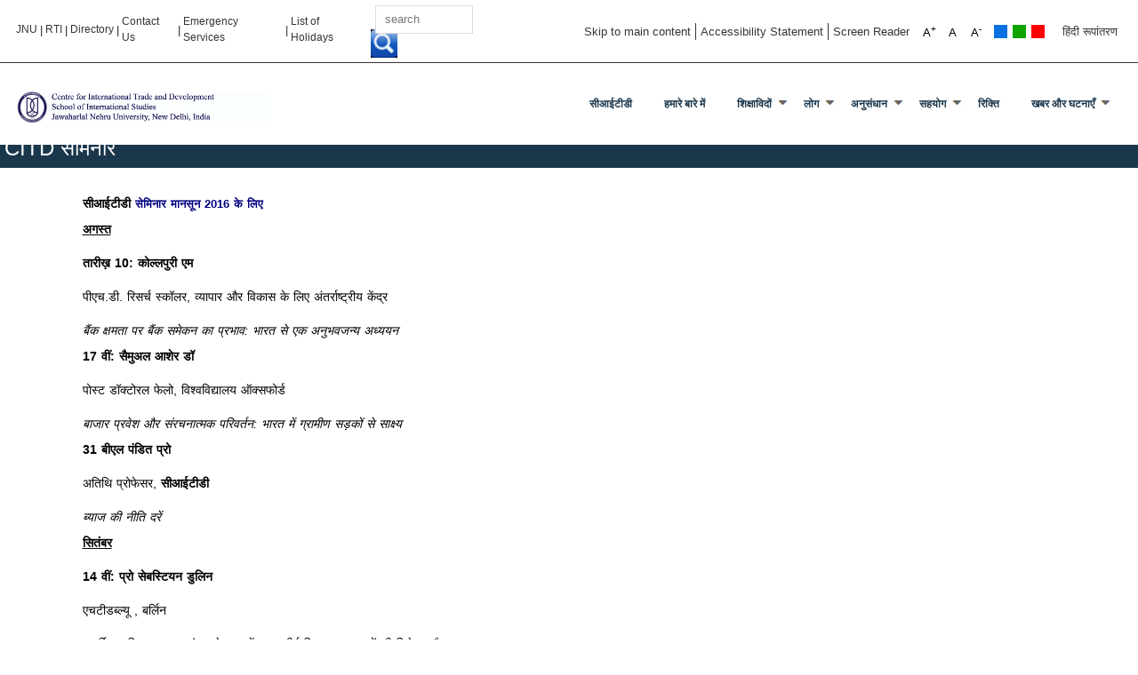

--- FILE ---
content_type: text/html; charset=UTF-8
request_url: https://www.jnu.ac.in/sis/hindi-citd_seminars
body_size: 90307
content:
<!DOCTYPE html>
<html lang="en" dir="ltr">
  <head>
    <meta charset="utf-8" />
<meta name="Generator" content="Drupal 10 (https://www.drupal.org)" />
<meta name="MobileOptimized" content="width" />
<meta name="HandheldFriendly" content="true" />
<meta name="viewport" content="width=device-width, initial-scale=1.0" />
<script>var _paq = window._paq = window._paq || [];var tracker = function(){var u=(("https:" == document.location.protocol) ? "" : "https://www.jnu.ac.in");_paq.push(["setSiteId", 1]);_paq.push(["setTrackerUrl", u+"/visitors/_track"]);_paq.push(["setUserId", 0]);_paq.push(["setCustomVariable", 7, "route", "entity.node.canonical", "visit"]);_paq.push(["setCustomVariable", 8, "path", "\/node\/4077", "visit"]);_paq.push(["setCustomVariable", 9, "viewed", ["node:4077"], "visit"]);if (!window.matomo_search_results_active) {_paq.push(["trackPageView"]);}var d=document,g=d.createElement("script"),s=d.getElementsByTagName("script")[0];g.type="text/javascript";g.defer=true;g.async=true;g.src=u+"/modules/contrib/visitors/js/tracker.min.js";s.parentNode.insertBefore(g,s);};
    document.addEventListener('readystatechange', () => {
      // The first readyStateChange will be : interactive
      // The second readyStateChange will be : complete
      if (document.readyState === 'complete') {
        tracker();
      }
    });
    </script>
<link rel="icon" href="/core/misc/favicon.ico" type="image/vnd.microsoft.icon" />
<link rel="alternate" hreflang="und" href="https://www.jnu.ac.in/sis/hindi-citd_seminars" />
<link rel="canonical" href="https://www.jnu.ac.in/sis/hindi-citd_seminars" />
<link rel="shortlink" href="https://www.jnu.ac.in/node/4077" />

    <title>CITD सेमिनार | Welcome to Jawaharlal Nehru University</title>
    <link rel="stylesheet" media="all" href="/core/assets/vendor/normalize-css/normalize.css?t1p0d5" />
<link rel="stylesheet" media="all" href="/modules/custom/photo_gallery/css/photo_gallery.css?t1p0d5" />
<link rel="stylesheet" media="all" href="/core/themes/stable/css/system/components/align.module.css?t1p0d5" />
<link rel="stylesheet" media="all" href="/core/themes/stable/css/system/components/fieldgroup.module.css?t1p0d5" />
<link rel="stylesheet" media="all" href="/core/themes/stable/css/system/components/container-inline.module.css?t1p0d5" />
<link rel="stylesheet" media="all" href="/core/themes/stable/css/system/components/clearfix.module.css?t1p0d5" />
<link rel="stylesheet" media="all" href="/core/themes/stable/css/system/components/details.module.css?t1p0d5" />
<link rel="stylesheet" media="all" href="/core/themes/stable/css/system/components/hidden.module.css?t1p0d5" />
<link rel="stylesheet" media="all" href="/core/themes/stable/css/system/components/item-list.module.css?t1p0d5" />
<link rel="stylesheet" media="all" href="/core/themes/stable/css/system/components/js.module.css?t1p0d5" />
<link rel="stylesheet" media="all" href="/core/themes/stable/css/system/components/nowrap.module.css?t1p0d5" />
<link rel="stylesheet" media="all" href="/core/themes/stable/css/system/components/position-container.module.css?t1p0d5" />
<link rel="stylesheet" media="all" href="/core/themes/stable/css/system/components/reset-appearance.module.css?t1p0d5" />
<link rel="stylesheet" media="all" href="/core/themes/stable/css/system/components/resize.module.css?t1p0d5" />
<link rel="stylesheet" media="all" href="/core/themes/stable/css/system/components/system-status-counter.css?t1p0d5" />
<link rel="stylesheet" media="all" href="/core/themes/stable/css/system/components/system-status-report-counters.css?t1p0d5" />
<link rel="stylesheet" media="all" href="/core/themes/stable/css/system/components/system-status-report-general-info.css?t1p0d5" />
<link rel="stylesheet" media="all" href="/core/themes/stable/css/system/components/tablesort.module.css?t1p0d5" />
<link rel="stylesheet" media="all" href="/modules/contrib/views_fractionslider/css/fractionslider.css?t1p0d5" />
<link rel="stylesheet" media="all" href="/modules/contrib/styleswitcher/css/styleswitcher-overlay.css?t1p0d5" />
<link rel="stylesheet" media="all" href="/core/themes/stable/css/views/views.module.css?t1p0d5" />
<link rel="stylesheet" media="all" href="/modules/contrib/calendar/css/calendar.css?t1p0d5" />
<link rel="stylesheet" media="all" href="/modules/contrib/calendar/css/calendar_multiday.css?t1p0d5" />
<link rel="stylesheet" media="all" href="/modules/contrib/ckeditor5_plugin_pack/modules/ckeditor5_plugin_pack_indent_block/css/indent-block.css?t1p0d5" />
<link rel="stylesheet" media="all" href="https://use.fontawesome.com/releases/v5.13.1/css/all.css" />
<link rel="stylesheet" media="all" href="https://use.fontawesome.com/releases/v5.13.1/css/v4-shims.css" />
<link rel="stylesheet" media="all" href="/modules/contrib/text_resize/css/text_resize.css?t1p0d5" />
<link rel="stylesheet" media="all" href="/modules/contrib/we_megamenu/assets/includes/bootstrap/css/bootstrap.min.css?t1p0d5" />
<link rel="stylesheet" media="all" href="/modules/contrib/we_megamenu/assets/css/we_megamenu_backend.css?t1p0d5" />
<link rel="stylesheet" media="all" href="/core/themes/classy/css/components/action-links.css?t1p0d5" />
<link rel="stylesheet" media="all" href="/core/themes/classy/css/components/breadcrumb.css?t1p0d5" />
<link rel="stylesheet" media="all" href="/core/themes/classy/css/components/button.css?t1p0d5" />
<link rel="stylesheet" media="all" href="/core/themes/classy/css/components/collapse-processed.css?t1p0d5" />
<link rel="stylesheet" media="all" href="/core/themes/classy/css/components/container-inline.css?t1p0d5" />
<link rel="stylesheet" media="all" href="/core/themes/classy/css/components/details.css?t1p0d5" />
<link rel="stylesheet" media="all" href="/core/themes/classy/css/components/exposed-filters.css?t1p0d5" />
<link rel="stylesheet" media="all" href="/core/themes/classy/css/components/field.css?t1p0d5" />
<link rel="stylesheet" media="all" href="/core/themes/classy/css/components/form.css?t1p0d5" />
<link rel="stylesheet" media="all" href="/core/themes/classy/css/components/icons.css?t1p0d5" />
<link rel="stylesheet" media="all" href="/core/themes/classy/css/components/inline-form.css?t1p0d5" />
<link rel="stylesheet" media="all" href="/core/themes/classy/css/components/item-list.css?t1p0d5" />
<link rel="stylesheet" media="all" href="/core/themes/classy/css/components/link.css?t1p0d5" />
<link rel="stylesheet" media="all" href="/core/themes/classy/css/components/links.css?t1p0d5" />
<link rel="stylesheet" media="all" href="/core/themes/classy/css/components/menu.css?t1p0d5" />
<link rel="stylesheet" media="all" href="/core/themes/classy/css/components/more-link.css?t1p0d5" />
<link rel="stylesheet" media="all" href="/core/themes/classy/css/components/pager.css?t1p0d5" />
<link rel="stylesheet" media="all" href="/core/themes/classy/css/components/tabledrag.css?t1p0d5" />
<link rel="stylesheet" media="all" href="/core/themes/classy/css/components/tableselect.css?t1p0d5" />
<link rel="stylesheet" media="all" href="/core/themes/classy/css/components/tablesort.css?t1p0d5" />
<link rel="stylesheet" media="all" href="/core/themes/classy/css/components/tabs.css?t1p0d5" />
<link rel="stylesheet" media="all" href="/core/themes/classy/css/components/textarea.css?t1p0d5" />
<link rel="stylesheet" media="all" href="/core/themes/classy/css/components/ui-dialog.css?t1p0d5" />
<link rel="stylesheet" media="all" href="/core/themes/classy/css/components/messages.css?t1p0d5" />
<link rel="stylesheet" media="all" href="/core/themes/classy/css/components/node.css?t1p0d5" />
<link rel="stylesheet" media="all" href="/themes/custom/jnu/css/font-awesome.min.css?t1p0d5" />
<link rel="stylesheet" media="all" href="/themes/custom/jnu/css/custom/bootstrap.min.css?t1p0d5" />
<link rel="stylesheet" media="all" href="/themes/custom/jnu/css/bxslider.css?t1p0d5" />
<link rel="stylesheet" media="all" href="/themes/custom/jnu/css/stellarnav.css?t1p0d5" />
<link rel="stylesheet" media="all" href="/themes/custom/jnu/css/style.css?t1p0d5" />
<link rel="stylesheet" media="all" href="/themes/custom/jnu/css/style1.css?t1p0d5" />
<link rel="stylesheet" media="all" href="/themes/custom/jnu/css/style2.css?t1p0d5" />
<link rel="stylesheet" media="all" href="/themes/custom/jnu/css/style3.css?t1p0d5" />
<link rel="stylesheet" media="all" href="/themes/custom/jnu/css/style4.css?t1p0d5" />
<link rel="stylesheet" media="all" href="/themes/custom/jnu/css/style5.css?t1p0d5" />
<link rel="stylesheet" media="all" href="/themes/custom/jnu/css/style6.css?t1p0d5" />
<link rel="stylesheet" media="all" href="/themes/custom/jnu/css/style7.css?t1p0d5" />
<link rel="stylesheet" media="all" href="/themes/custom/jnu/css/main/main.css?t1p0d5" />
<link rel="stylesheet" media="all" href="/styleswitcher/css/jnu?t1p0d5" id="styleswitcher-css" />

    <script src="/core/assets/vendor/jquery/jquery.min.js?v=3.7.1"></script>
<script src="/modules/custom/photo_gallery/js/photo_gallery.js?v=1.x"></script>

<script async src="https://www.googletagmanager.com/gtag/js?id=UA-112308113-1"></script>
<script>
  window.dataLayer = window.dataLayer || [];
  function gtag(){dataLayer.push(arguments);}
  gtag('js', new Date());


  gtag('config', 'UA-112308113-1');
</script>

  </head>
    <body class="page-node-4077 page-node-type-page layout-no-sidebars page-node-sis-hindi-citd_seminars role-anonymous path-node">
        <a href="#main-content" class="visually-hidden focusable">
      Skip to main content
    </a>
	 <header>
        <div class="topstrip container-fluid">
            <!--=========row start============-->
            <div class="row">
            <div class="col-md-6 col-lg-6 topstripleft">
                                              <div class="region region-pre-header-left">
    <div id="block-jnu-topheaderlink" class="block block-block-content block-block-content23a665f7-e834-438b-9177-346e04bba55b">
  
    
      <div class="content">
      
            <div class="clearfix text-formatted field field--name-body field--type-text-with-summary field--label-hidden field__item"><div class="hedr-lt"><a style="color:#373434;" href="/" data-original-title="जेएनयू">JNU</a> | <a style="color:#373434;" href="/Right-to-Information">RTI</a> | <a style="color:#373434;" href="/sites/default/files/JNUTelDirectory.pdf">Directory</a> | <a style="color:#373434;" href="/contactus">Contact Us</a> | <a style="color:#373434;" href="/emergency">Emergency Services</a><span style="color:#373434;"> | </span><a style="color:#373434;" href="/sites/default/files/Holidays2026.pdf"><span style="color:#373434;">List of Holidays</span></a></div>
</div>
      
    </div>
  </div>

  </div>

                                       <div class="searchlt">
                                                     <div class="region region-pre-header-center">
    <div class="search-block-form block block-search container-inline" data-drupal-selector="search-block-form" id="block-jnu-searchform" role="search">
  
    
      <form action="/search/node" method="get" id="search-block-form" accept-charset="UTF-8">
  <div class="js-form-item form-item js-form-type-search form-type-search js-form-item-keys form-item-keys form-no-label">
      <label for="edit-keys" class="visually-hidden">Search</label>
        <input title="Enter the terms you wish to search for." data-drupal-selector="edit-keys" type="search" id="edit-keys" name="keys" value="" size="15" maxlength="128" class="form-search" />

        </div>
<div data-drupal-selector="edit-actions" class="form-actions js-form-wrapper form-wrapper" id="edit-actions--2"><input class="search-form__submit button js-form-submit form-submit" data-drupal-selector="edit-submit" type="submit" id="edit-submit" value="Search" />
</div>

</form>

  </div>

  </div>

                                            </div>

            </div>
            <div class="col-md-6 col-lg-6 topstripright">
                                       <div class="region region-pre-header-right">
    <div id="block-jnu-preheaderright" class="block block-block-content block-block-content0a24822a-0170-4745-ae85-ff6caafa5832">
  
    
      <div class="content">
      
            <div class="clearfix text-formatted field field--name-body field--type-text-with-summary field--label-hidden field__item"><ul>
<li><a href="#block-bannerbelowheader">Skip to main content</a></li>
<li><a href="/content/accessibility-statement">Accessibility Statement</a></li>
<li><a href="/content/screen-reader">Screen Reader</a></li>
</ul>
</div>
      
    </div>
  </div>
<div id="block-jnu-textresize" class="block block-text-resize block-text-resize-block">
  
    
      <div class="content">
      <div class="content"><a href="javascript:;" class="changer" id="text_resize_decrease">A<sup>-</sup></a> <a href="javascript:;" class="changer" id="text_resize_reset">A</a> <a href="javascript:;" class="changer" id="text_resize_increase">A<sup>+</sup></a><div id="text_resize_clear"></div></div>

    </div>
  </div>
<div id="block-jnu-styleswitcher" class="block block-styleswitcher block-styleswitcher-styleswitcher">
  
    
      <div class="content">
      <div class="item-list"><ul><li><a href="/styleswitcher/switch/jnu/custom/default?destination=/sis/hindi-citd_seminars" class="style-switcher custom-style style-default" data-rel="custom/default" rel="nofollow">Default</a></li><li><a href="/styleswitcher/switch/jnu/custom/blue?destination=/sis/hindi-citd_seminars" class="style-switcher custom-style style-blue" data-rel="custom/blue" rel="nofollow">Blue</a></li><li><a href="/styleswitcher/switch/jnu/custom/green?destination=/sis/hindi-citd_seminars" class="style-switcher custom-style style-green" data-rel="custom/green" rel="nofollow">Green</a></li><li><a href="/styleswitcher/switch/jnu/custom/red?destination=/sis/hindi-citd_seminars" class="style-switcher custom-style style-red" data-rel="custom/red" rel="nofollow">Red</a></li></ul></div>
    </div>
  </div>
<div id="block-jnu-language" class="block block-block-content block-block-content486884e1-93e2-41e4-a8e3-c675297a646f">
  
    
      <div class="content">
      
            <div class="clearfix text-formatted field field--name-body field--type-text-with-summary field--label-hidden field__item"><ul>
	<li><a href="/hi">हिंदी रूपांतरण</a></li>
</ul></div>
      
    </div>
  </div>

  </div>

                            </div>
            </div>
            <!--=========row over============-->
       </div>
	
	
    
      <div class="dialog-off-canvas-main-canvas" data-off-canvas-main-canvas>
    
        <!--====================top strip over mainnavsec start==============-->
        <div class="container-fluid mainnavsec">
            <!--==================row start================-->
            <div class="row">
                <!--==================logo start================-->
                <div class="col-md-3 logo">
                     <!--  -->
                      <div id="sidebar-second" class="column sidebar">
                        <aside class="section" role="complementary">
                            <div class="region region-front-page-logo">
    <div id="block-jnu-citdlogo" class="block block-block-content block-block-content441c9b88-548a-4ae4-a724-b38918d23ab8">
  
    
      <div class="content">
      
            <div class="clearfix text-formatted field field--name-body field--type-text-with-summary field--label-hidden field__item"><div class="site-logo clearfix"><a class="active" href="citd" rel="home"><img id="logo" src="../sites/default/files/citd.png"></a></div>
</div>
      
    </div>
  </div>

  </div>

                        </aside>
                      </div>
                    <!--  -->
                </div>
                <!--==================logo over main nav start================-->
                <div class="col-md-9 mainnav stellarnav">
                                             <div class="region region-primary-menu">
    <div id="block-jnu-hindicitdmenu" class="block block-we-megamenu block-we-megamenu-blockmenu-hindi-citd-menu">
  
    
      <div class="content">
      <div class="region-we-mega-menu">
	<a href="#" role="button" class="navbar-toggle collapsed" aria-expanded="false" aria-controls="mobile-main-menu">
	    <span class="icon-bar"></span>
	    <span class="icon-bar"></span>
	    <span class="icon-bar"></span>
	</a>
	<nav  class="menu-hindi-citd-menu navbar navbar-default navbar-we-mega-menu mobile-collapse hover-action" data-menu-name="menu-hindi-citd-menu" data-block-theme="jnu" data-style="Default" data-animation="None" data-delay="" data-duration="" data-autoarrow="" data-alwayshowsubmenu="" data-action="hover" data-mobile-collapse="0">
	  <div class="container-fluid">
	    <ul  class="we-mega-menu-ul nav nav-tabs">
  <li  class="we-mega-menu-li" data-level="0" data-element-type="we-mega-menu-li" description="" data-id="78d9faf3-cebf-49ec-a467-c8c54cef3cc8" data-submenu="0" data-hide-sub-when-collapse="" data-group="0" data-class="" data-icon="" data-caption="" data-alignsub="" data-target="">
      <a class="we-mega-menu-li" title="" href="/sis/hindi-citd" target="">
      सीआईटीडी    </a>
    
</li><li  class="we-mega-menu-li" data-level="0" data-element-type="we-mega-menu-li" description="" data-id="d225ce43-f12e-485c-9fba-91d46399d28a" data-submenu="0" data-hide-sub-when-collapse="" data-group="0" data-class="" data-icon="" data-caption="" data-alignsub="" data-target="">
      <a class="we-mega-menu-li" title="" href="/sis/hindi-citd_aboutus" target="">
      हमारे बारे में    </a>
    
</li><li  class="we-mega-menu-li dropdown-menu" data-level="0" data-element-type="we-mega-menu-li" description="" data-id="67577035-6027-47a6-8c9c-d2ff011cae64" data-submenu="1" data-hide-sub-when-collapse="" data-group="0" data-class="" data-icon="" data-caption="" data-alignsub="" data-target="">
      <a href='#' data-drupal-link-system-path="<front>" class="we-megamenu-nolink">
      शिक्षाविदों</a>
    <div  class="we-mega-menu-submenu" data-element-type="we-mega-menu-submenu" data-submenu-width="" data-class="" style="width: px">
  <div class="we-mega-menu-submenu-inner">
    <div  class="we-mega-menu-row" data-element-type="we-mega-menu-row" data-custom-row="0">
  <div  class="we-mega-menu-col span12" data-element-type="we-mega-menu-col" data-width="12" data-block="" data-blocktitle="0" data-hidewhencollapse="" data-class="">
  <ul class="nav nav-tabs subul">
  <li  class="we-mega-menu-li" data-level="1" data-element-type="we-mega-menu-li" description="" data-id="760a6e48-7226-4fde-860f-4d09387a82fd" data-submenu="0" data-hide-sub-when-collapse="" data-group="0" data-class="" data-icon="" data-caption="" data-alignsub="" data-target="">
      <a class="we-mega-menu-li" title="" href="/sis/Hindi-citd_MA" target="">
      एमए    </a>
    
</li><li  class="we-mega-menu-li" data-level="1" data-element-type="we-mega-menu-li" description="" data-id="94ad1ffb-619f-447d-9834-80fffe1a9fc9" data-submenu="0" data-hide-sub-when-collapse="" data-group="0" data-class="" data-icon="" data-caption="" data-alignsub="" data-target="">
      <a class="we-mega-menu-li" title="" href="/sis/hindi-citd_MPhil" target="">
      एम.फिल    </a>
    
</li><li  class="we-mega-menu-li" data-level="1" data-element-type="we-mega-menu-li" description="" data-id="560c42f4-07a2-4d39-99aa-c44c42c236ee" data-submenu="0" data-hide-sub-when-collapse="" data-group="0" data-class="" data-icon="" data-caption="" data-alignsub="" data-target="">
      <a class="we-mega-menu-li" title="" href="/sis/hindi-citd_PhD" target="">
      पीएचडी    </a>
    
</li><li  class="we-mega-menu-li" data-level="1" data-element-type="we-mega-menu-li" description="" data-id="6e6e2754-afce-4752-9ed0-bbad357a4109" data-submenu="0" data-hide-sub-when-collapse="" data-group="0" data-class="" data-icon="" data-caption="" data-alignsub="" data-target="">
      <a class="we-mega-menu-li" title="" href="/sis/hindi-citd_courses" target="">
      पाठ्यक्रम    </a>
    
</li><li  class="we-mega-menu-li" data-level="1" data-element-type="we-mega-menu-li" description="" data-id="35afeb94-bf45-43e8-ab7d-c229c4ff3b12" data-submenu="0" data-hide-sub-when-collapse="" data-group="0" data-class="" data-icon="" data-caption="" data-alignsub="" data-target="">
      <a class="we-mega-menu-li" title="" href="/sis/hindi-citd_classSchedule" target="">
      वर्ग अनुसूची    </a>
    
</li>
</ul>
</div>

</div>

  </div>
</div>
</li><li  class="we-mega-menu-li dropdown-menu" data-level="0" data-element-type="we-mega-menu-li" description="" data-id="2b1130c8-eba5-4bd1-a51b-390313ce622f" data-submenu="1" data-hide-sub-when-collapse="" data-group="0" data-class="" data-icon="" data-caption="" data-alignsub="" data-target="">
      <a href='#' data-drupal-link-system-path="<front>" class="we-megamenu-nolink">
      लोग</a>
    <div  class="we-mega-menu-submenu" data-element-type="we-mega-menu-submenu" data-submenu-width="" data-class="" style="width: px">
  <div class="we-mega-menu-submenu-inner">
    <div  class="we-mega-menu-row" data-element-type="we-mega-menu-row" data-custom-row="0">
  <div  class="we-mega-menu-col span12" data-element-type="we-mega-menu-col" data-width="12" data-block="" data-blocktitle="0" data-hidewhencollapse="" data-class="">
  <ul class="nav nav-tabs subul">
  <li  class="we-mega-menu-li" data-level="1" data-element-type="we-mega-menu-li" description="" data-id="1ef4f66a-b27e-46a0-bb1a-e2cf271e8ef4" data-submenu="0" data-hide-sub-when-collapse="" data-group="0" data-class="" data-icon="" data-caption="" data-alignsub="" data-target="">
      <a class="we-mega-menu-li" title="" href="/sis/citd_faculty" target="">
      संकाय    </a>
    
</li><li  class="we-mega-menu-li" data-level="1" data-element-type="we-mega-menu-li" description="" data-id="f88b0380-043d-4aeb-893c-6eadbb0670ab" data-submenu="0" data-hide-sub-when-collapse="" data-group="0" data-class="" data-icon="" data-caption="" data-alignsub="" data-target="">
      <a class="we-mega-menu-li" title="" href="/sis/citd_staff" target="">
      स्टाफ़    </a>
    
</li><li  class="we-mega-menu-li" data-level="1" data-element-type="we-mega-menu-li" description="" data-id="133fbec1-4d17-42f3-ad1d-5d91c67336d2" data-submenu="0" data-hide-sub-when-collapse="" data-group="0" data-class="" data-icon="" data-caption="" data-alignsub="" data-target="">
      <a class="we-mega-menu-li" title="" href="/sis/hindi-citd_MPhilStudents" target="">
      एम.फिल छात्र    </a>
    
</li><li  class="we-mega-menu-li" data-level="1" data-element-type="we-mega-menu-li" description="" data-id="2c797af5-f448-49c1-aec7-57fc20cb9d36" data-submenu="0" data-hide-sub-when-collapse="" data-group="0" data-class="" data-icon="" data-caption="" data-alignsub="" data-target="">
      <a class="we-mega-menu-li" title="" href="/sis/hindi-citd_PhDStudents" target="">
      पीएचडी छात्र    </a>
    
</li>
</ul>
</div>

</div>

  </div>
</div>
</li><li  class="we-mega-menu-li dropdown-menu" data-level="0" data-element-type="we-mega-menu-li" description="" data-id="8b8432d1-0caa-4505-8a93-f5f7913567d6" data-submenu="1" data-hide-sub-when-collapse="" data-group="0" data-class="" data-icon="" data-caption="" data-alignsub="" data-target="">
      <a href='#' data-drupal-link-system-path="<front>" class="we-megamenu-nolink">
      अनुसंधान</a>
    <div  class="we-mega-menu-submenu" data-element-type="we-mega-menu-submenu" data-submenu-width="" data-class="" style="width: px">
  <div class="we-mega-menu-submenu-inner">
    <div  class="we-mega-menu-row" data-element-type="we-mega-menu-row" data-custom-row="0">
  <div  class="we-mega-menu-col span12" data-element-type="we-mega-menu-col" data-width="12" data-block="" data-blocktitle="0" data-hidewhencollapse="" data-class="">
  <ul class="nav nav-tabs subul">
  <li  class="we-mega-menu-li" data-level="1" data-element-type="we-mega-menu-li" description="" data-id="1d1e380b-7a38-4e82-bbbc-202cfe1dc27c" data-submenu="0" data-hide-sub-when-collapse="" data-group="0" data-class="" data-icon="" data-caption="" data-alignsub="" data-target="">
      <a class="we-mega-menu-li" title="" href="/sis/hindi-citd_RT" target="">
      अनुसंधान विषयों    </a>
    
</li><li  class="we-mega-menu-li" data-level="1" data-element-type="we-mega-menu-li" description="" data-id="c431ef9e-8340-4a27-a3f2-420c2534dc18" data-submenu="0" data-hide-sub-when-collapse="" data-group="0" data-class="" data-icon="" data-caption="" data-alignsub="" data-target="">
      <a class="we-mega-menu-li" title="" href="/sis/Hindi-citd_DP" target="">
      चर्चा पत्र    </a>
    
</li><li  class="we-mega-menu-li" data-level="1" data-element-type="we-mega-menu-li" description="" data-id="56f66b74-2b83-473f-9556-a0517661207b" data-submenu="0" data-hide-sub-when-collapse="" data-group="0" data-class="" data-icon="" data-caption="" data-alignsub="" data-target="">
      <a class="we-mega-menu-li" title="" href="/sis/hindi-citd_RF" target="">
      अनुसंधान सुविधाएं    </a>
    
</li>
</ul>
</div>

</div>

  </div>
</div>
</li><li  class="we-mega-menu-li dropdown-menu" data-level="0" data-element-type="we-mega-menu-li" description="" data-id="b185976c-7680-475e-961f-e5c882111d0c" data-submenu="1" data-hide-sub-when-collapse="" data-group="0" data-class="" data-icon="" data-caption="" data-alignsub="" data-target="">
      <a href='#' data-drupal-link-system-path="<front>" class="we-megamenu-nolink">
      सहयोग</a>
    <div  class="we-mega-menu-submenu" data-element-type="we-mega-menu-submenu" data-submenu-width="" data-class="" style="width: px">
  <div class="we-mega-menu-submenu-inner">
    <div  class="we-mega-menu-row" data-element-type="we-mega-menu-row" data-custom-row="0">
  <div  class="we-mega-menu-col span12" data-element-type="we-mega-menu-col" data-width="12" data-block="" data-blocktitle="0" data-hidewhencollapse="" data-class="">
  <ul class="nav nav-tabs subul">
  <li  class="we-mega-menu-li" data-level="1" data-element-type="we-mega-menu-li" description="" data-id="9ae2a755-12ab-4014-8cec-15e38085a017" data-submenu="0" data-hide-sub-when-collapse="" data-group="0" data-class="" data-icon="" data-caption="" data-alignsub="" data-target="">
      <a class="we-mega-menu-li" title="" href="/sis/Hindi-citd_DAAD" target="">
      डीएएडी    </a>
    
</li>
</ul>
</div>

</div>

  </div>
</div>
</li><li  class="we-mega-menu-li" data-level="0" data-element-type="we-mega-menu-li" description="" data-id="bf98dcf4-ba46-4875-83a5-0e53b366d620" data-submenu="0" data-hide-sub-when-collapse="" data-group="0" data-class="" data-icon="" data-caption="" data-alignsub="" data-target="">
      <a class="we-mega-menu-li" title="" href="/sis/hindi-citd-vacancy" target="">
      रिक्ति    </a>
    
</li><li  class="we-mega-menu-li dropdown-menu active active-trail" data-level="0" data-element-type="we-mega-menu-li" description="" data-id="38674119-2e39-4f2d-bc59-14389d4eead2" data-submenu="1" data-hide-sub-when-collapse="" data-group="0" data-class="" data-icon="" data-caption="" data-alignsub="" data-target="">
      <a href='#' data-drupal-link-system-path="<front>" class="we-megamenu-nolink">
      खबर और घटनाएँ</a>
    <div  class="we-mega-menu-submenu" data-element-type="we-mega-menu-submenu" data-submenu-width="" data-class="" style="width: px">
  <div class="we-mega-menu-submenu-inner">
    <div  class="we-mega-menu-row" data-element-type="we-mega-menu-row" data-custom-row="0">
  <div  class="we-mega-menu-col span12" data-element-type="we-mega-menu-col" data-width="12" data-block="" data-blocktitle="0" data-hidewhencollapse="" data-class="">
  <ul class="nav nav-tabs subul">
  <li  class="we-mega-menu-li" data-level="1" data-element-type="we-mega-menu-li" description="" data-id="3177d03c-366e-44fe-a873-5f7e4b3078ad" data-submenu="0" data-hide-sub-when-collapse="" data-group="0" data-class="" data-icon="" data-caption="" data-alignsub="" data-target="">
      <a class="we-mega-menu-li" title="" href="/sis/hindi-citd_announcement" target="">
      घोषणा    </a>
    
</li><li  class="we-mega-menu-li" data-level="1" data-element-type="we-mega-menu-li" description="" data-id="ae1fb620-790f-4ae3-8343-9f343b3595f2" data-submenu="0" data-hide-sub-when-collapse="" data-group="0" data-class="" data-icon="" data-caption="" data-alignsub="" data-target="">
      <a class="we-mega-menu-li" title="" href="/sis/hindi-citd_conferences" target="">
      सम्मेलन    </a>
    
</li><li  class="we-mega-menu-li active active-trail" data-level="1" data-element-type="we-mega-menu-li" description="" data-id="e4425dd7-b3e0-4c39-8c36-1fc10552a092" data-submenu="0" data-hide-sub-when-collapse="" data-group="0" data-class="" data-icon="" data-caption="" data-alignsub="" data-target="">
      <a class="we-mega-menu-li" title="" href="/sis/hindi-citd_seminars" target="">
      सेमिनार    </a>
    
</li><li  class="we-mega-menu-li" data-level="1" data-element-type="we-mega-menu-li" description="" data-id="2fb3c968-0d98-440b-9478-c5ca91e68640" data-submenu="0" data-hide-sub-when-collapse="" data-group="0" data-class="" data-icon="" data-caption="" data-alignsub="" data-target="">
      <a class="we-mega-menu-li" title="" href="/sis/hindi-citd_gallery" target="">
      चित्र प्रदर्शनी    </a>
    
</li>
</ul>
</div>

</div>

  </div>
</div>
</li>
</ul>
	  </div>
	</nav>
</div> 
    </div>
  </div>

  </div>

                                   </div>
                <!--==================main nav over================-->
    
            </div>
            <!--==================row over================-->
        </div>
        
        <!--==================mainnavsec over================-->
    </header>
	
    <div class="sliderrsec">
        <!--==============home carousal start===========-->
                <!--==============home carousal over============-->
    </div>
 
<!--page title--> 
<div class="page_title"><h2>  <div class="region region-page-titles">
    <div id="block-jnu-pagetitle" class="block block-core block-page-title-block">
  
    
      <div class="content">
      
  <h1 class="title page-title"><span class="field field--name-title field--type-string field--label-hidden">CITD सेमिनार</span>
</h1>


    </div>
  </div>

  </div>
</h2></div>  
<div class="url"></div>
<!#--page title-->
<!---->
    <!--=================linksec over=========-->
    <!--=================section2 start=========-->
    <div class="container-fluid homesec2 custom-jnu-container">
        <div class="container">
        <!--=======row start======-->
        <div class="row">
            <!--=======col-md-4 start======-->
            <div class="col-md-12">
                <div class="sec2bx1">
                
																 
                                                      <div class="region region-content">
    <div data-drupal-messages-fallback class="hidden"></div><div id="block-jnu-content" class="block block-system block-system-main-block">
  
    
      <div class="content">
      
<article data-history-node-id="4077" class="node node--type-page node--view-mode-full clearfix">
  <header>
    
          
      </header>
  <div class="node__content clearfix">
    
            <div class="clearfix text-formatted field field--name-body field--type-text-with-summary field--label-hidden field__item"><p style="box-sizing: border-box; margin: 0px 0px 10px !important; text-align: justify; line-height: 19px; font-size: 14px; color: rgb(0, 0, 0); font-style: normal; font-variant-ligatures: normal; font-variant-caps: normal; font-weight: normal; letter-spacing: normal; orphans: 2; text-indent: 0px; text-transform: none; white-space: normal; widows: 2; word-spacing: 1px; -webkit-text-stroke-width: 0px; background-color: rgb(255, 255, 255); font-family: Arial, Helvetica, sans-serif;"><strong>सीआईटीडी</strong>&nbsp;<span style="box-sizing: border-box; font-family: arial, helvetica, sans-serif;"><span style="box-sizing: border-box; color: rgb(0, 0, 128);"><strong style="box-sizing: border-box; font-weight: 700;"><font style="box-sizing: border-box;"><font style="box-sizing: border-box;"><font style="box-sizing: border-box;"><font style="box-sizing: border-box;">सेमिनार मानसून 2016 के लिए</font></font></font></font></strong></span></span></p>
<p style="box-sizing: border-box; margin: 0px 0px 10px !important; text-align: justify; line-height: 19px; font-size: 14px; color: rgb(0, 0, 0); font-style: normal; font-variant-ligatures: normal; font-variant-caps: normal; font-weight: normal; letter-spacing: normal; orphans: 2; text-indent: 0px; text-transform: none; white-space: normal; widows: 2; word-spacing: 1px; -webkit-text-stroke-width: 0px; background-color: rgb(255, 255, 255); font-family: Arial, Helvetica, sans-serif;"><span style="box-sizing: border-box; font-family: arial, helvetica, sans-serif;"><strong style="box-sizing: border-box; font-weight: 700;"><u style="box-sizing: border-box;"><font style="box-sizing: border-box;"><font style="box-sizing: border-box;"><font style="box-sizing: border-box;"><font style="box-sizing: border-box;">अगस्त</font></font></font></font></u><br style="box-sizing: border-box;"><br />
<font style="box-sizing: border-box;"><font style="box-sizing: border-box;"><font style="box-sizing: border-box;"><font style="box-sizing: border-box;">तारीख़ 10: </font></font></font></font></strong></span><strong>कोल्लपुरी</strong> <span style="box-sizing: border-box; font-family: arial, helvetica, sans-serif;"><strong style="box-sizing: border-box; font-weight: 700;"><font style="box-sizing: border-box;"><font style="box-sizing: border-box;"><font style="box-sizing: border-box;"><font style="box-sizing: border-box;">एम</font></font></font></font></strong><br style="box-sizing: border-box;"><br />
<font style="box-sizing: border-box;"><font style="box-sizing: border-box;"><font style="box-sizing: border-box;"><font style="box-sizing: border-box;">पीएच.डी. </font></font></font><font style="box-sizing: border-box;"><font style="box-sizing: border-box;"><font style="box-sizing: border-box;">रिसर्च स्कॉलर, व्यापार और विकास के लिए अंतर्राष्ट्रीय केंद्र</font></font></font></font><br style="box-sizing: border-box;"><br />
<em style="box-sizing: border-box;"><font style="box-sizing: border-box;"><font style="box-sizing: border-box;"><font style="box-sizing: border-box;"><font style="box-sizing: border-box;">बैंक क्षमता पर बैंक समेकन का प्रभाव: भारत से एक अनुभवजन्य अध्ययन</font></font></font></font></em></span></p>
<p style="box-sizing: border-box; margin: 0px 0px 10px !important; text-align: justify; line-height: 19px; font-size: 14px; color: rgb(0, 0, 0); font-style: normal; font-variant-ligatures: normal; font-variant-caps: normal; font-weight: normal; letter-spacing: normal; orphans: 2; text-indent: 0px; text-transform: none; white-space: normal; widows: 2; word-spacing: 1px; -webkit-text-stroke-width: 0px; background-color: rgb(255, 255, 255); font-family: Arial, Helvetica, sans-serif;"><span style="box-sizing: border-box; font-family: arial, helvetica, sans-serif;"><strong style="box-sizing: border-box; font-weight: 700;"><font style="box-sizing: border-box;"><font style="box-sizing: border-box;"><font style="box-sizing: border-box;"><font style="box-sizing: border-box;">17 वीं: सैमुअल आशेर डॉ&nbsp;</font></font></font></font></strong><br style="box-sizing: border-box;"><br />
<font style="box-sizing: border-box;"><font style="box-sizing: border-box;"><font style="box-sizing: border-box;"><font style="box-sizing: border-box;">पोस्ट डॉक्टोरल फेलो, विश्वविद्यालय ऑक्सफोर्ड </font></font></font></font><br style="box-sizing: border-box;"><br />
<em style="box-sizing: border-box;"><font style="box-sizing: border-box;"><font style="box-sizing: border-box;"><font style="box-sizing: border-box;"><font style="box-sizing: border-box;">बाजार प्रवेश और संरचनात्मक परिवर्तन: भारत में ग्रामीण सड़कों से साक्ष्य</font></font></font></font></em></span></p>
<p style="box-sizing: border-box; margin: 0px 0px 10px !important; text-align: justify; line-height: 19px; font-size: 14px; color: rgb(0, 0, 0); font-style: normal; font-variant-ligatures: normal; font-variant-caps: normal; font-weight: normal; letter-spacing: normal; orphans: 2; text-indent: 0px; text-transform: none; white-space: normal; widows: 2; word-spacing: 1px; -webkit-text-stroke-width: 0px; background-color: rgb(255, 255, 255); font-family: Arial, Helvetica, sans-serif;"><span style="box-sizing: border-box; font-family: arial, helvetica, sans-serif;"><strong style="box-sizing: border-box; font-weight: 700;"><font style="box-sizing: border-box;"><font style="box-sizing: border-box;"><font style="box-sizing: border-box;"><font style="box-sizing: border-box;">31 बीएल पंडित प्रो</font></font></font></font></strong><br style="box-sizing: border-box;"><br />
<font style="box-sizing: border-box;"><font style="box-sizing: border-box;"><font style="box-sizing: border-box;"><font style="box-sizing: border-box;">अतिथि प्रोफेसर, </font></font></font></font></span><strong style="color: rgb(0, 0, 0); font-family: Arial, Helvetica, sans-serif; font-size: 14px; text-align: justify; word-spacing: 1px;">सीआईटीडी</strong><span style="color: rgb(0, 0, 0); font-family: Arial, Helvetica, sans-serif; font-size: 14px; text-align: justify; word-spacing: 1px;">&nbsp;</span><br style="box-sizing: border-box;"><br />
<span style="box-sizing: border-box; font-family: arial, helvetica, sans-serif;"><em style="box-sizing: border-box;"><font style="box-sizing: border-box;"><font style="box-sizing: border-box;"><font style="box-sizing: border-box;"><font style="box-sizing: border-box;">ब्याज की नीति दरें</font></font></font></font></em></span></p>
<p style="box-sizing: border-box; margin: 0px 0px 10px !important; text-align: justify; line-height: 19px; font-size: 14px; color: rgb(0, 0, 0); font-style: normal; font-variant-ligatures: normal; font-variant-caps: normal; font-weight: normal; letter-spacing: normal; orphans: 2; text-indent: 0px; text-transform: none; white-space: normal; widows: 2; word-spacing: 1px; -webkit-text-stroke-width: 0px; background-color: rgb(255, 255, 255); font-family: Arial, Helvetica, sans-serif;"><span style="box-sizing: border-box; font-family: arial, helvetica, sans-serif;"><strong style="box-sizing: border-box; font-weight: 700;"><u style="box-sizing: border-box;"><font style="box-sizing: border-box;"><font style="box-sizing: border-box;"><font style="box-sizing: border-box;"><font style="box-sizing: border-box;">सितंबर</font></font></font></font></u><br style="box-sizing: border-box;"><br />
<font style="box-sizing: border-box;"><font style="box-sizing: border-box;"><font style="box-sizing: border-box;"><font style="box-sizing: border-box;">14 वीं: प्रो सेबस्टियन डुलिन&nbsp;</font></font></font></font></strong></span><br style="box-sizing: border-box;"><br />
एचटीडब्ल्यू&nbsp;<span style="box-sizing: border-box; font-family: arial, helvetica, sans-serif;"><font style="box-sizing: border-box;"><font style="box-sizing: border-box;"><font style="box-sizing: border-box;"><font style="box-sizing: border-box;">, बर्लिन</font></font></font></font><br style="box-sizing: border-box;"><br />
<em style="box-sizing: border-box;"><font style="box-sizing: border-box;"><font style="box-sizing: border-box;"><font style="box-sizing: border-box;"><font style="box-sizing: border-box;">पुनर्विचार विकास पात्र संकट के बाद में: क्या शीर्ष विकास कलाकारों की विशेषता है?</font></font></font></font></em></span></p>
<p style="box-sizing: border-box; margin: 0px 0px 10px !important; text-align: justify; line-height: 19px; font-size: 14px; color: rgb(0, 0, 0); font-style: normal; font-variant-ligatures: normal; font-variant-caps: normal; font-weight: normal; letter-spacing: normal; orphans: 2; text-indent: 0px; text-transform: none; white-space: normal; widows: 2; word-spacing: 1px; -webkit-text-stroke-width: 0px; background-color: rgb(255, 255, 255); font-family: Arial, Helvetica, sans-serif;"><span style="box-sizing: border-box; font-family: arial, helvetica, sans-serif;"><strong style="box-sizing: border-box; font-weight: 700;"><font style="box-sizing: border-box;"><font style="box-sizing: border-box;"><font style="box-sizing: border-box;"><font style="box-sizing: border-box;">21 वीं: सामिक चौधरी&nbsp;</font></font></font></font></strong><br style="box-sizing: border-box;"><br />
<font style="box-sizing: border-box;"><font style="box-sizing: border-box;"><font style="box-sizing: border-box;"><font style="box-sizing: border-box;">(इकोनॉमिक ग्रोथ, दिल्ली के संस्थान) </font></font></font></font><br style="box-sizing: border-box;"><br />
<em style="box-sizing: border-box;"><font style="box-sizing: border-box;"><font style="box-sizing: border-box;"><font style="box-sizing: border-box;"><font style="box-sizing: border-box;">स्वास्थ्य वित्तपोषण भारत में - मुद्दे और चुनौतियां</font></font></font></font></em></span></p>
<p style="box-sizing: border-box; margin: 0px 0px 10px !important; text-align: justify; line-height: 19px; font-size: 14px; color: rgb(0, 0, 0); font-style: normal; font-variant-ligatures: normal; font-variant-caps: normal; font-weight: normal; letter-spacing: normal; orphans: 2; text-indent: 0px; text-transform: none; white-space: normal; widows: 2; word-spacing: 1px; -webkit-text-stroke-width: 0px; background-color: rgb(255, 255, 255); font-family: Arial, Helvetica, sans-serif;"><span style="box-sizing: border-box; font-family: arial, helvetica, sans-serif;"><strong style="box-sizing: border-box; font-weight: 700;"><font style="box-sizing: border-box;"><font style="box-sizing: border-box;"><font style="box-sizing: border-box;"><font style="box-sizing: border-box;">28: फरजाना अफरीदी</font></font></font></font></strong><br style="box-sizing: border-box;"><br />
<font style="box-sizing: border-box;"><font style="box-sizing: border-box;"><font style="box-sizing: border-box;"><font style="box-sizing: border-box;">(आईएसआई, दिल्ली) </font></font></font></font><br style="box-sizing: border-box;"><br />
<em style="box-sizing: border-box;"><font style="box-sizing: border-box;"><font style="box-sizing: border-box;"><font style="box-sizing: border-box;"><font style="box-sizing: border-box;">भ्रष्टाचार को उजागर: कैसे चुनावी प्रतियोगिता प्रभाव राजनीतिज्ञ व्यवहार करता है?</font></font></font></font></em></span></p>
<p style="box-sizing: border-box; margin: 0px 0px 10px !important; text-align: justify; line-height: 19px; font-size: 14px; color: rgb(0, 0, 0); font-style: normal; font-variant-ligatures: normal; font-variant-caps: normal; font-weight: normal; letter-spacing: normal; orphans: 2; text-indent: 0px; text-transform: none; white-space: normal; widows: 2; word-spacing: 1px; -webkit-text-stroke-width: 0px; background-color: rgb(255, 255, 255); font-family: Arial, Helvetica, sans-serif;"><span style="box-sizing: border-box; font-family: arial, helvetica, sans-serif;"><strong style="box-sizing: border-box; font-weight: 700;"><u style="box-sizing: border-box;"><font style="box-sizing: border-box;"><font style="box-sizing: border-box;"><font style="box-sizing: border-box;"><font style="box-sizing: border-box;">नवंबर</font></font></font></font></u><br style="box-sizing: border-box;"><br />
<font style="box-sizing: border-box;"><font style="box-sizing: border-box;"><font style="box-sizing: border-box;"><font style="box-sizing: border-box;">2: रिगजिन </font></font></font></font></strong></span><strong>यङ्दोल</strong>&nbsp;<br style="box-sizing: border-box;"><br />
<span style="box-sizing: border-box; font-family: arial, helvetica, sans-serif;"><font style="box-sizing: border-box;"><font style="box-sizing: border-box;"><font style="box-sizing: border-box;"><font style="box-sizing: border-box;">(पीएचडी रिसर्च स्कॉलर, </font></font></font></font></span><strong style="color: rgb(0, 0, 0); font-family: Arial, Helvetica, sans-serif; font-size: 14px; text-align: justify; word-spacing: 1px;">सीआईटीडी</strong><span style="color: rgb(0, 0, 0); font-family: Arial, Helvetica, sans-serif; font-size: 14px; text-align: justify; word-spacing: 1px;">&nbsp;</span><span style="box-sizing: border-box; font-family: arial, helvetica, sans-serif;"><font style="box-sizing: border-box;"><font style="box-sizing: border-box;"><font style="box-sizing: border-box;"><font style="box-sizing: border-box;">, जेएनयू)</font></font></font></font><br style="box-sizing: border-box;"><br />
<em style="box-sizing: border-box;"><font style="box-sizing: border-box;"><font style="box-sizing: border-box;"><font style="box-sizing: border-box;"><font style="box-sizing: border-box;">वित्तीय सेवा तक पहुंच के अवधारक: एक क्रॉस कंट्री अध्ययन</font></font></font></font></em></span></p>
<p style="box-sizing: border-box; margin: 0px 0px 10px !important; text-align: justify; line-height: 19px; font-size: 14px; color: rgb(0, 0, 0); font-style: normal; font-variant-ligatures: normal; font-variant-caps: normal; font-weight: normal; letter-spacing: normal; orphans: 2; text-indent: 0px; text-transform: none; white-space: normal; widows: 2; word-spacing: 1px; -webkit-text-stroke-width: 0px; background-color: rgb(255, 255, 255); font-family: Arial, Helvetica, sans-serif;"><span style="box-sizing: border-box; font-family: arial, helvetica, sans-serif;"><strong style="box-sizing: border-box; font-weight: 700;"><font style="box-sizing: border-box;"><font style="box-sizing: border-box;"><font style="box-sizing: border-box;"><font style="box-sizing: border-box;">16 वीं: पावेल चक्रवर्ती&nbsp;</font></font></font></font></strong><br style="box-sizing: border-box;"><br />
<font style="box-sizing: border-box;"><font style="box-sizing: border-box;"><font style="box-sizing: border-box;"><font style="box-sizing: border-box;">(</font></font></font></font></span><strong style="color: rgb(0, 0, 0); font-family: Arial, Helvetica, sans-serif; font-size: 14px; text-align: justify; word-spacing: 1px;">सीआईटीडी</strong><span style="color: rgb(0, 0, 0); font-family: Arial, Helvetica, sans-serif; font-size: 14px; text-align: justify; word-spacing: 1px;">&nbsp;</span><span style="box-sizing: border-box; font-family: arial, helvetica, sans-serif;"><font style="box-sizing: border-box;"><font style="box-sizing: border-box;"><font style="box-sizing: border-box;"><font style="box-sizing: border-box;">, जेएनयू) </font></font></font></font><br style="box-sizing: border-box;"><br />
<em style="box-sizing: border-box;"><font style="box-sizing: border-box;"><font style="box-sizing: border-box;"><font style="box-sizing: border-box;"><font style="box-sizing: border-box;">भारतीय फर्मों के उत्पाद विविधता पर चीनी प्रतियोगिता&nbsp; का प्रभाव</font></font></font></font></em></span><br style="box-sizing: border-box;"><br />
&nbsp;</p>
<hr style="box-sizing: content-box; border-width: 1px 0px 0px; border-top-style: solid; border-right-style: initial; border-bottom-style: initial; border-left-style: initial; border-top-color: rgb(238, 238, 238); border-right-color: initial; border-bottom-color: initial; border-left-color: initial; border-image: initial; height: 0px; margin-top: 12px; margin-bottom: 12px; color: rgb(0, 0, 0); font-style: normal; font-variant-ligatures: normal; font-variant-caps: normal; font-weight: normal; letter-spacing: normal; orphans: 2; text-align: start; text-indent: 0px; text-transform: none; white-space: normal; widows: 2; word-spacing: 1px; -webkit-text-stroke-width: 0px; background-color: rgb(255, 255, 255); font-family: Arial, Helvetica, sans-serif; font-size: 14px;">
<p style="box-sizing: border-box; margin: 0px 0px 10px !important; text-align: justify; line-height: 19px; font-size: 14px; color: rgb(0, 0, 0); font-style: normal; font-variant-ligatures: normal; font-variant-caps: normal; font-weight: normal; letter-spacing: normal; orphans: 2; text-indent: 0px; text-transform: none; white-space: normal; widows: 2; word-spacing: 1px; -webkit-text-stroke-width: 0px; background-color: rgb(255, 255, 255); font-family: Arial, Helvetica, sans-serif;"><strong style="color: rgb(0, 0, 0); font-family: Arial, Helvetica, sans-serif; font-size: 14px; text-align: justify; word-spacing: 1px;">सीआईटीडी</strong><span style="color: rgb(0, 0, 0); font-family: Arial, Helvetica, sans-serif; font-size: 14px; text-align: justify; word-spacing: 1px;">&nbsp;</span><span style="box-sizing: border-box; font-family: arial, helvetica, sans-serif;"><strong style="box-sizing: border-box; font-weight: 700;"><font style="box-sizing: border-box;"><font style="box-sizing: border-box;"><font style="box-sizing: border-box;"><font style="box-sizing: border-box;">सेमिनार शीतकालीन 2016 के लिए</font></font></font></font></strong></span></p>
<p style="box-sizing: border-box; margin: 0px 0px 10px !important; text-align: justify; line-height: 19px; font-size: 14px; color: rgb(0, 0, 0); font-style: normal; font-variant-ligatures: normal; font-variant-caps: normal; font-weight: normal; letter-spacing: normal; orphans: 2; text-indent: 0px; text-transform: none; white-space: normal; widows: 2; word-spacing: 1px; -webkit-text-stroke-width: 0px; background-color: rgb(255, 255, 255); font-family: Arial, Helvetica, sans-serif;"><span style="box-sizing: border-box; font-family: arial, helvetica, sans-serif;"><strong style="box-sizing: border-box; font-weight: 700;"><font style="box-sizing: border-box;"><font style="box-sizing: border-box;"><font style="box-sizing: border-box;"><font style="box-sizing: border-box;">13 वीं जनवरी: रिगजिन </font></font></font></font></strong></span>यङ्दोल &nbsp;<br style="box-sizing: border-box;"><br />
<span style="box-sizing: border-box; font-family: arial, helvetica, sans-serif;"><font style="box-sizing: border-box;"><font style="box-sizing: border-box;"><font style="box-sizing: border-box;"><font style="box-sizing: border-box;">पीएचडी उम्मीदवार, </font></font></font></font></span><strong style="color: rgb(0, 0, 0); font-family: Arial, Helvetica, sans-serif; font-size: 14px; text-align: justify; word-spacing: 1px;">सीआईटीडी</strong><span style="color: rgb(0, 0, 0); font-family: Arial, Helvetica, sans-serif; font-size: 14px; text-align: justify; word-spacing: 1px;">&nbsp;</span><span style="box-sizing: border-box; font-family: arial, helvetica, sans-serif;"><font style="box-sizing: border-box;"><font style="box-sizing: border-box;"><font style="box-sizing: border-box;"><font style="box-sizing: border-box;">, जेएनयू </font></font></font></font><br style="box-sizing: border-box;"><br />
<font style="box-sizing: border-box;"><font style="box-sizing: border-box;"><font style="box-sizing: border-box;"><font style="box-sizing: border-box;">"आउटरीच और भारत में माइक्रोफाइनेंस संस्थाओं की स्थिरता, 2012"</font></font></font></font></span></p>
<p style="box-sizing: border-box; margin: 0px 0px 10px !important; text-align: justify; line-height: 19px; font-size: 14px; color: rgb(0, 0, 0); font-style: normal; font-variant-ligatures: normal; font-variant-caps: normal; font-weight: normal; letter-spacing: normal; orphans: 2; text-indent: 0px; text-transform: none; white-space: normal; widows: 2; word-spacing: 1px; -webkit-text-stroke-width: 0px; background-color: rgb(255, 255, 255); font-family: Arial, Helvetica, sans-serif;"><span style="box-sizing: border-box; font-family: arial, helvetica, sans-serif;"><strong style="box-sizing: border-box; font-weight: 700;"><font style="box-sizing: border-box;"><font style="box-sizing: border-box;"><font style="box-sizing: border-box;"><font style="box-sizing: border-box;">जनवरी 27 वें: टराफडर सुचिस्मिटा</font></font></font></font></strong><br style="box-sizing: border-box;"><br />
<font style="box-sizing: border-box;"><font style="box-sizing: border-box;"><font style="box-sizing: border-box;"><font style="box-sizing: border-box;">सहायक प्रोफेसर, शिव नादर विश्वविद्यालय </font></font></font></font><br style="box-sizing: border-box;"><br />
<font style="box-sizing: border-box;"><font style="box-sizing: border-box;"><font style="box-sizing: border-box;"><font style="box-sizing: border-box;">"एक उभरते बाजार व्यापार चक्र मॉडल में राजकोषीय नीति </font><font style="box-sizing: border-box;">"</font></font></font></font></span></p>
<p style="box-sizing: border-box; margin: 0px 0px 10px !important; text-align: justify; line-height: 19px; font-size: 14px; color: rgb(0, 0, 0); font-style: normal; font-variant-ligatures: normal; font-variant-caps: normal; font-weight: normal; letter-spacing: normal; orphans: 2; text-indent: 0px; text-transform: none; white-space: normal; widows: 2; word-spacing: 1px; -webkit-text-stroke-width: 0px; background-color: rgb(255, 255, 255); font-family: Arial, Helvetica, sans-serif;"><span style="box-sizing: border-box; font-family: arial, helvetica, sans-serif;"><strong style="box-sizing: border-box; font-weight: 700;"><font style="box-sizing: border-box;"><font style="box-sizing: border-box;"><font style="box-sizing: border-box;"><font style="box-sizing: border-box;">फरवरी 3: अभीरूप मुखोपाध्याय (आईएसआई, दिल्ली)&nbsp;</font></font></font></font></strong><br style="box-sizing: border-box;"><br />
<font style="box-sizing: border-box;"><font style="box-sizing: border-box;"><font style="box-sizing: border-box;"><font style="box-sizing: border-box;">एसोसिएट प्रोफेसर, आईएसआई, दिल्ली </font></font></font></font><br style="box-sizing: border-box;"><br />
<font style="box-sizing: border-box;"><font style="box-sizing: border-box;"><font style="box-sizing: border-box;"><font style="box-sizing: border-box;">"तृतीयक शिक्षा और समृद्धि: भारत में चमक के कैथोलिक मिशनरियों"</font></font></font></font></span></p>
<p style="box-sizing: border-box; margin: 0px 0px 10px !important; text-align: justify; line-height: 19px; font-size: 14px; color: rgb(0, 0, 0); font-style: normal; font-variant-ligatures: normal; font-variant-caps: normal; font-weight: normal; letter-spacing: normal; orphans: 2; text-indent: 0px; text-transform: none; white-space: normal; widows: 2; word-spacing: 1px; -webkit-text-stroke-width: 0px; background-color: rgb(255, 255, 255); font-family: Arial, Helvetica, sans-serif;"><span style="box-sizing: border-box; font-family: arial, helvetica, sans-serif;"><strong style="box-sizing: border-box; font-weight: 700;"><font style="box-sizing: border-box;"><font style="box-sizing: border-box;"><font style="box-sizing: border-box;"><font style="box-sizing: border-box;">फरवरी तारीख़ 10: सब्यसाची दास (आईएसआई, दिल्ली)</font></font></font></font></strong><br style="box-sizing: border-box;"><br />
<font style="box-sizing: border-box;"><font style="box-sizing: border-box;"><font style="box-sizing: border-box;"><font style="box-sizing: border-box;">पोस्ट-डॉक्टरल फैलो, भारतीय सांख्यिकी संस्थान, दिल्ली&nbsp; </font></font></font></font><br style="box-sizing: border-box;"><br />
<font style="box-sizing: border-box;"><font style="box-sizing: border-box;"><font style="box-sizing: border-box;"><font style="box-sizing: border-box;">"सामाजिक नेटवर्क, राजनीतिक जुड़ाव और सामूहिक कार्रवाई: ग्रामीण भारत से साक्ष्य"</font></font></font></font></span></p>
<p style="box-sizing: border-box; margin: 0px 0px 10px !important; text-align: justify; line-height: 19px; font-size: 14px; color: rgb(0, 0, 0); font-style: normal; font-variant-ligatures: normal; font-variant-caps: normal; font-weight: normal; letter-spacing: normal; orphans: 2; text-indent: 0px; text-transform: none; white-space: normal; widows: 2; word-spacing: 1px; -webkit-text-stroke-width: 0px; background-color: rgb(255, 255, 255); font-family: Arial, Helvetica, sans-serif;"><span style="box-sizing: border-box; font-family: arial, helvetica, sans-serif;"><strong style="box-sizing: border-box; font-weight: 700;"><font style="box-sizing: border-box;"><font style="box-sizing: border-box;"><font style="box-sizing: border-box;"><font style="box-sizing: border-box;">फरवरी 17 वीं: पीएचडी सार प्रस्तुतियाँ</font></font></font></font></strong></span></p>
<p style="box-sizing: border-box; margin: 0px 0px 10px !important; text-align: justify; line-height: 19px; font-size: 14px; color: rgb(0, 0, 0); font-style: normal; font-variant-ligatures: normal; font-variant-caps: normal; font-weight: normal; letter-spacing: normal; orphans: 2; text-indent: 0px; text-transform: none; white-space: normal; widows: 2; word-spacing: 1px; -webkit-text-stroke-width: 0px; background-color: rgb(255, 255, 255); font-family: Arial, Helvetica, sans-serif;"><span style="box-sizing: border-box; font-family: arial, helvetica, sans-serif;"><strong style="box-sizing: border-box; font-weight: 700;"><font style="box-sizing: border-box;"><font style="box-sizing: border-box;"><font style="box-sizing: border-box;"><font style="box-sizing: border-box;">1 मार्च: रॉजर गयेस्नेरी प्रोफेसर&nbsp;</font></font></font></font></strong><br style="box-sizing: border-box;"><br />
<font style="box-sizing: border-box;"><font style="box-sizing: border-box;"><font style="box-sizing: border-box;"><font style="box-sizing: border-box;">पेरिस अर्थशास्त्र के स्कूल&nbsp; </font></font></font></font><br style="box-sizing: border-box;"><br />
<font style="box-sizing: border-box;"><font style="box-sizing: border-box;"><font style="box-sizing: border-box;"><font style="box-sizing: border-box;">"जलवायु नीतियाँ पीछे प्रश्न"</font></font></font></font></span></p>
<p style="box-sizing: border-box; margin: 0px 0px 10px !important; text-align: justify; line-height: 19px; font-size: 14px; color: rgb(0, 0, 0); font-style: normal; font-variant-ligatures: normal; font-variant-caps: normal; font-weight: normal; letter-spacing: normal; orphans: 2; text-indent: 0px; text-transform: none; white-space: normal; widows: 2; word-spacing: 1px; -webkit-text-stroke-width: 0px; background-color: rgb(255, 255, 255); font-family: Arial, Helvetica, sans-serif;"><span style="box-sizing: border-box; font-family: arial, helvetica, sans-serif;"><strong style="box-sizing: border-box; font-weight: 700;"><font style="box-sizing: border-box;"><font style="box-sizing: border-box;"><font style="box-sizing: border-box;"><font style="box-sizing: border-box;">मार्च 2: दीप्ति गोयल (अर्थशास्त्र दिल्ली स्कूल)&nbsp;</font></font></font></font></strong><br style="box-sizing: border-box;"><br />
<font style="box-sizing: border-box;"><font style="box-sizing: border-box;"><font style="box-sizing: border-box;"><font style="box-sizing: border-box;">सहायक प्रोफेसर, अर्थशास्त्र के दिल्ली स्कूल </font></font></font></font><br style="box-sizing: border-box;"><br />
<font style="box-sizing: border-box;"><font style="box-sizing: border-box;"><font style="box-sizing: border-box;"><font style="box-sizing: border-box;">"जाति पहचान और संस्थान: धारणाएं भारत में स्व-रोजगार से लाभकारी आय के बारे में"</font></font></font></font></span></p>
<p style="box-sizing: border-box; margin: 0px 0px 10px !important; text-align: justify; line-height: 19px; font-size: 14px; color: rgb(0, 0, 0); font-style: normal; font-variant-ligatures: normal; font-variant-caps: normal; font-weight: normal; letter-spacing: normal; orphans: 2; text-indent: 0px; text-transform: none; white-space: normal; widows: 2; word-spacing: 1px; -webkit-text-stroke-width: 0px; background-color: rgb(255, 255, 255); font-family: Arial, Helvetica, sans-serif;"><span style="box-sizing: border-box; font-family: arial, helvetica, sans-serif;"><strong style="box-sizing: border-box; font-weight: 700;"><font style="box-sizing: border-box;"><font style="box-sizing: border-box;"><font style="box-sizing: border-box;"><font style="box-sizing: border-box;">मार्च 18 वीं: डॉ एक्सल </font></font></font></font></strong></span><strong>मिचएलोवा</strong>&nbsp;<br style="box-sizing: border-box;"><br />
<span style="box-sizing: border-box; font-family: arial, helvetica, sans-serif;"><font style="box-sizing: border-box;"><font style="box-sizing: border-box;"><font style="box-sizing: border-box;"><font style="box-sizing: border-box;">"अंतरराष्ट्रीय जलवायु नीति में बाजार तंत्र - आर्थिक दक्षता और राजनीतिक विचार के बीच"</font></font></font></font></span></p>
<p style="box-sizing: border-box; margin: 0px 0px 10px !important; text-align: justify; line-height: 19px; font-size: 14px; color: rgb(0, 0, 0); font-style: normal; font-variant-ligatures: normal; font-variant-caps: normal; font-weight: normal; letter-spacing: normal; orphans: 2; text-indent: 0px; text-transform: none; white-space: normal; widows: 2; word-spacing: 1px; -webkit-text-stroke-width: 0px; background-color: rgb(255, 255, 255); font-family: Arial, Helvetica, sans-serif;"><span style="box-sizing: border-box; font-family: arial, helvetica, sans-serif;"><strong style="box-sizing: border-box; font-weight: 700;"><font style="box-sizing: border-box;"><font style="box-sizing: border-box;"><font style="box-sizing: border-box;"><font style="box-sizing: border-box;">मार्च 23 वें: </font></font></font></font></strong></span><strong>कथरिना मिचएलोवा</strong>&nbsp;<span style="box-sizing: border-box; font-family: arial, helvetica, sans-serif;"><strong style="box-sizing: border-box; font-weight: 700;"><font style="box-sizing: border-box;"><font style="box-sizing: border-box;"><font style="box-sizing: border-box;"><font style="box-sizing: border-box;"> (विश्वविद्यालय के ज्यूरिख)</font></font></font></font></strong><br style="box-sizing: border-box;"><br />
<font style="box-sizing: border-box;"><font style="box-sizing: border-box;"><font style="box-sizing: border-box;"><font style="box-sizing: border-box;">प्रोफेसर, विश्वविद्यालय के ज्यूरिख </font></font></font></font><br style="box-sizing: border-box;"><br />
<font style="box-sizing: border-box;"><font style="box-sizing: border-box;"><font style="box-sizing: border-box;"><font style="box-sizing: border-box;">"अंतर्राष्ट्रीय जलवायु पहल: प्रभावी जलवायु शमन बदलें के लिए बनाया गया?"</font></font></font></font></span></p>
<p style="box-sizing: border-box; margin: 0px 0px 10px !important; text-align: justify; line-height: 19px; font-size: 14px; color: rgb(0, 0, 0); font-style: normal; font-variant-ligatures: normal; font-variant-caps: normal; font-weight: normal; letter-spacing: normal; orphans: 2; text-indent: 0px; text-transform: none; white-space: normal; widows: 2; word-spacing: 1px; -webkit-text-stroke-width: 0px; background-color: rgb(255, 255, 255); font-family: Arial, Helvetica, sans-serif;"><span style="box-sizing: border-box; font-family: arial, helvetica, sans-serif;"><strong style="box-sizing: border-box; font-weight: 700;"><font style="box-sizing: border-box;"><font style="box-sizing: border-box;"><font style="box-sizing: border-box;"><font style="box-sizing: border-box;">मार्च 30 वीं: देबाशीष मंडल (आईआईटी, दिल्ली)</font></font></font></font></strong><br style="box-sizing: border-box;"><br />
<font style="box-sizing: border-box;"><font style="box-sizing: border-box;"><font style="box-sizing: border-box;"><font style="box-sizing: border-box;">सहायक प्रोफेसर (अर्थशास्त्र), आईआईटी दिल्ली</font></font></font></font></span></p>
<p style="box-sizing: border-box; margin: 0px 0px 10px !important; text-align: justify; line-height: 19px; font-size: 14px; color: rgb(0, 0, 0); font-style: normal; font-variant-ligatures: normal; font-variant-caps: normal; font-weight: normal; letter-spacing: normal; orphans: 2; text-indent: 0px; text-transform: none; white-space: normal; widows: 2; word-spacing: 1px; -webkit-text-stroke-width: 0px; background-color: rgb(255, 255, 255); font-family: Arial, Helvetica, sans-serif;"><span style="box-sizing: border-box; font-family: arial, helvetica, sans-serif;"><strong style="box-sizing: border-box; font-weight: 700;"><font style="box-sizing: border-box;"><font style="box-sizing: border-box;"><font style="box-sizing: border-box;"><font style="box-sizing: border-box;">6 वीं अप्रैल: </font></font></font></font></strong></span><strong>यशोबन्त </strong>&nbsp;<span style="box-sizing: border-box; font-family: arial, helvetica, sans-serif;"><strong style="box-sizing: border-box; font-weight: 700;"><font style="box-sizing: border-box;"><font style="box-sizing: border-box;"><font style="box-sizing: border-box;"><font style="box-sizing: border-box;">परिदा (</font></font></font></font></strong></span><strong style="color: rgb(0, 0, 0); font-family: Arial, Helvetica, sans-serif; font-size: 14px; text-align: justify; word-spacing: 1px;">सीआईटीडी</strong><span style="color: rgb(0, 0, 0); font-family: Arial, Helvetica, sans-serif; font-size: 14px; text-align: justify; word-spacing: 1px;">&nbsp;</span><span style="box-sizing: border-box; font-family: arial, helvetica, sans-serif;"><strong style="box-sizing: border-box; font-weight: 700;"><font style="box-sizing: border-box;"><font style="box-sizing: border-box;"><font style="box-sizing: border-box;"><font style="box-sizing: border-box;">, जेएनयू)</font></font></font></font></strong></span></p>
<p style="box-sizing: border-box; margin: 0px 0px 10px !important; text-align: justify; line-height: 19px; font-size: 14px !important; color: rgb(0, 0, 0); font-family: Arial; font-style: normal; font-variant-ligatures: normal; font-variant-caps: normal; font-weight: normal; letter-spacing: normal; orphans: 2; text-indent: 0px; text-transform: none; white-space: normal; widows: 2; word-spacing: 1px; -webkit-text-stroke-width: 0px; background-color: rgb(255, 255, 255);"><strong style="color: rgb(0, 0, 0); font-family: Arial, Helvetica, sans-serif; font-size: 14px; text-align: justify; word-spacing: 1px;">सीआईटीडी</strong><span style="color: rgb(0, 0, 0); font-family: Arial, Helvetica, sans-serif; font-size: 14px; text-align: justify; word-spacing: 1px;">&nbsp;</span><strong style="box-sizing: border-box; font-weight: 700;"><font style="box-sizing: border-box;"><font style="box-sizing: border-box;"><font style="box-sizing: border-box;"><font style="box-sizing: border-box;">, 2013 में आयोजित सेमिनार की सूची:</font></font></font></font></strong></p>
<p align="justify" style="box-sizing: border-box; margin: 0px 0px 10px !important; text-align: justify; line-height: 19px; font-size: 14px !important; color: rgb(0, 0, 0); font-family: Arial; font-style: normal; font-variant-ligatures: normal; font-variant-caps: normal; font-weight: normal; letter-spacing: normal; orphans: 2; text-indent: 0px; text-transform: none; white-space: normal; widows: 2; word-spacing: 1px; -webkit-text-stroke-width: 0px; background-color: rgb(255, 255, 255);"><span style="box-sizing: border-box; font-family: arial, helvetica, sans-serif;"><font style="box-sizing: border-box;"><font style="box-sizing: border-box;"><font style="box-sizing: border-box;"><font style="box-sizing: border-box;">1. प्रिया भैगोवालिया (एसोसिएट प्रोफेसर, अम्बेडकर विश्वविद्यालय, दिल्ली) पर प्रस्तुत "क्या बाल अल्पोषण विकासशील देशों में गरीबी उन्मूलन के बावजूद जारी रहती है </font><font style="box-sizing: border-box;">?" </font></font></font><font style="box-sizing: border-box;"><font style="box-sizing: border-box;"><font style="box-sizing: border-box;">23 अप्रैल, 2013 पर </font></font></font></font><br style="box-sizing: border-box;"><br />
<font style="box-sizing: border-box;"><font style="box-sizing: border-box;"><font style="box-sizing: border-box;"><font style="box-sizing: border-box;">2. दिव्या दत्त, रिसर्च स्कॉलर, </font></font></font></font></span><strong style="color: rgb(0, 0, 0); font-family: Arial, Helvetica, sans-serif; font-size: 14px; text-align: justify; word-spacing: 1px;">सीआईटीडी</strong><span style="color: rgb(0, 0, 0); font-family: Arial, Helvetica, sans-serif; font-size: 14px; text-align: justify; word-spacing: 1px;">&nbsp;</span><span style="box-sizing: border-box; font-family: arial, helvetica, sans-serif;"><font style="box-sizing: border-box;"><font style="box-sizing: border-box;"><font style="box-sizing: border-box;"><font style="box-sizing: border-box;">, एसआईएस, जेएनयू "विशेष रुचि राजनीति और अंतर सरकारी राजकोषीय प्रोत्साहन के साथ एक संघ में पर्यावरण नीति </font><font style="box-sizing: border-box;">" पर पर 20 फ़रवरी 2013 प्रस्तुत </font></font></font></font><br style="box-sizing: border-box;"><br />
<font style="box-sizing: border-box;"><font style="box-sizing: border-box;"><font style="box-sizing: border-box;"><font style="box-sizing: border-box;">3. </font></font></font></font></span>अलोकेश &nbsp;<span style="box-sizing: border-box; font-family: arial, helvetica, sans-serif;"><font style="box-sizing: border-box;"><font style="box-sizing: border-box;"><font style="box-sizing: border-box;"><font style="box-sizing: border-box;">बरुआ (प्रोफेसर, </font></font></font></font></span><strong style="color: rgb(0, 0, 0); font-family: Arial, Helvetica, sans-serif; font-size: 14px; text-align: justify; word-spacing: 1px;">सीआईटीडी</strong><span style="color: rgb(0, 0, 0); font-family: Arial, Helvetica, sans-serif; font-size: 14px; text-align: justify; word-spacing: 1px;">&nbsp;</span><span style="box-sizing: border-box; font-family: arial, helvetica, sans-serif;"><font style="box-sizing: border-box;"><font style="box-sizing: border-box;"><font style="box-sizing: border-box;"><font style="box-sizing: border-box;">, 30 जनवरी, 2013 को: जेएनयू) 'मध्यवर्ती माल के साथ एक विशिष्ट कारक मॉडल व्यापार और वेतन असमानता </font><font style="box-sizing: border-box;">' पर प्रस्तुत किया।</font></font></font></font></span></p>
<p style="box-sizing: border-box; margin: 0px 0px 10px !important; text-align: justify; line-height: 19px; font-size: 14px; color: rgb(0, 0, 0); font-style: normal; font-variant-ligatures: normal; font-variant-caps: normal; font-weight: normal; letter-spacing: normal; orphans: 2; text-indent: 0px; text-transform: none; white-space: normal; widows: 2; word-spacing: 1px; -webkit-text-stroke-width: 0px; background-color: rgb(255, 255, 255); font-family: Arial, Helvetica, sans-serif;"><strong style="color: rgb(0, 0, 0); font-family: Arial, Helvetica, sans-serif; font-size: 14px; text-align: justify; word-spacing: 1px;">सीआईटीडी</strong><span style="color: rgb(0, 0, 0); font-family: Arial, Helvetica, sans-serif; font-size: 14px; text-align: justify; word-spacing: 1px;">&nbsp;</span><span style="box-sizing: border-box; font-family: arial, helvetica, sans-serif;"><strong style="box-sizing: border-box; font-weight: 700;"><font style="box-sizing: border-box;"><font style="box-sizing: border-box;"><font style="box-sizing: border-box;"><font style="box-sizing: border-box;">, 2011 में आयोजित सेमिनार की सूची - 2012:</font></font></font></font></strong></span></p>
<p align="justify" style="box-sizing: border-box; margin: 0px 0px 10px !important; text-align: justify; line-height: 19px; font-size: 14px !important; color: rgb(0, 0, 0); font-family: Arial; font-style: normal; font-variant-ligatures: normal; font-variant-caps: normal; font-weight: normal; letter-spacing: normal; orphans: 2; text-indent: 0px; text-transform: none; white-space: normal; widows: 2; word-spacing: 1px; -webkit-text-stroke-width: 0px; background-color: rgb(255, 255, 255);"><span style="box-sizing: border-box; font-family: arial, helvetica, sans-serif;"><font style="box-sizing: border-box;"><font style="box-sizing: border-box;"><font style="box-sizing: border-box;"><font style="box-sizing: border-box;">1. दिल बहादुर </font></font></font></font></span>रहुत &nbsp;<span style="box-sizing: border-box; font-family: arial, helvetica, sans-serif;"><font style="box-sizing: border-box;"><font style="box-sizing: border-box;"><font style="box-sizing: border-box;"><font style="box-sizing: border-box;">(अर्थशास्त्र के संकाय, दक्षिण एशियाई विश्वविद्यालय, नई दिल्ली) '</font></font></font></font></span>णोन्फर्म &nbsp;<span style="box-sizing: border-box; font-family: arial, helvetica, sans-serif;"><font style="box-sizing: border-box;"><font style="box-sizing: border-box;"><font style="box-sizing: border-box;"><font style="box-sizing: border-box;">रोजगार और ग्रामीण कल्याण: हिमालय से साक्ष्य' पर प्रस्तुत 19 सितम्बर, 2012 </font></font></font></font><br style="box-sizing: border-box;"><br />
<font style="box-sizing: border-box;"><font style="box-sizing: border-box;"><font style="box-sizing: border-box;"><font style="box-sizing: border-box;">2. अशोक गुहा (अतिथि प्रोफेसर, </font></font></font></font></span><strong style="color: rgb(0, 0, 0); font-family: Arial, Helvetica, sans-serif; font-size: 14px; text-align: justify; word-spacing: 1px;">सीआईटीडी</strong><span style="color: rgb(0, 0, 0); font-family: Arial, Helvetica, sans-serif; font-size: 14px; text-align: justify; word-spacing: 1px;">&nbsp;</span><span style="box-sizing: border-box; font-family: arial, helvetica, sans-serif;"><font style="box-sizing: border-box;"><font style="box-sizing: border-box;"><font style="box-sizing: border-box;"><font style="box-sizing: border-box;">, जेएनयू) प्रस्तुत 'फॉर्च्यून पर दोबारा गौर उत्क्रमण: परिवहन का भूगोल और विश्व आर्थिक शक्ति के बदलने से बकाया राशि </font><font style="box-sizing: border-box;">'पर 05 सितंबर को, 2012 </font></font></font></font><br style="box-sizing: border-box;"><br />
<font style="box-sizing: border-box;"><font style="box-sizing: border-box;"><font style="box-sizing: border-box;"><font style="box-sizing: border-box;">3. </font></font></font></font></span>सन्चरी &nbsp;<span style="box-sizing: border-box; font-family: arial, helvetica, sans-serif;"><font style="box-sizing: border-box;"><font style="box-sizing: border-box;"><font style="box-sizing: border-box;"><font style="box-sizing: border-box;">राय (पोस्टडॉक्टोरल रिसर्च फेलो, पिंजरे और अर्थशास्त्र विभाग, वारविक </font><font style="box-sizing: border-box;">विश्वविद्यालय, ब्रिटेन) पर प्रस्तुत 'प्रेरित ज्ञान एजेंटों: सामाजिक निकटता बनाम वित्तीय प्रोत्साहन '22 अगस्त, 2012 को </font></font></font></font><br style="box-sizing: border-box;"><br />
<font style="box-sizing: border-box;"><font style="box-sizing: border-box;"><font style="box-sizing: border-box;"><font style="box-sizing: border-box;">अंतर्जात मानव पूंजी निर्माण, 30 मार्च 2012 फ्रंटियर और विकास' से दूरी 4. सुजाता बसु (रिसर्च स्कॉलर, </font></font></font></font></span><strong style="color: rgb(0, 0, 0); font-family: Arial, Helvetica, sans-serif; font-size: 14px; text-align: justify; word-spacing: 1px;">सीआईटीडी</strong><span style="color: rgb(0, 0, 0); font-family: Arial, Helvetica, sans-serif; font-size: 14px; text-align: justify; word-spacing: 1px;">&nbsp;</span><span style="box-sizing: border-box; font-family: arial, helvetica, sans-serif;"><font style="box-sizing: border-box;"><font style="box-sizing: border-box;"><font style="box-sizing: border-box;"><font style="box-sizing: border-box;">, जेएनयू) पर प्रस्तुत ' </font></font></font></font><br style="box-sizing: border-box;"><br />
<font style="box-sizing: border-box;"><font style="box-sizing: border-box;"><font style="box-sizing: border-box;"><font style="box-sizing: border-box;">5. सौरभ बिकास पॉल (एसोसिएट फेलो, एनसीएईआर) पर 16 मार्च 2012 को' </font></font></font></font><br style="box-sizing: border-box;"><br />
<font style="box-sizing: border-box;"><font style="box-sizing: border-box;"><font style="box-sizing: border-box;"><font style="box-sizing: border-box;">भारत में टैरिफ सुधार के वितरणात्मक प्रभाव 'प्रस्तुत 6. गुरबचन सिंह (विजिटिंग संकाय, योजना इकाई, भारतीय सांख्यिकी संस्थान, दिल्ली) उभरती अर्थव्यवस्थाओं से "` प्रणालीगत' गुणवत्ता के लिए उड़ान पर एक संगोष्ठी प्रस्तुत किया </font><font style="box-sizing: border-box;">, और सक्षम अंतरराष्ट्रीय क्रेडिट लाइन "3 फरवरी को 2012 </font></font></font></font><br style="box-sizing: border-box;"><br />
<font style="box-sizing: border-box;"><font style="box-sizing: border-box;"><font style="box-sizing: border-box;"><font style="box-sizing: border-box;">7. तारा शंकर शॉ (अतिथि संकाय सदस्य, </font></font></font></font></span><strong style="color: rgb(0, 0, 0); font-size: 14px; text-align: justify; word-spacing: 1px; font-family: Arial, Helvetica, sans-serif;">सीआईटीडी</strong><span style="color: rgb(0, 0, 0); font-size: 14px; text-align: justify; word-spacing: 1px; font-family: Arial, Helvetica, sans-serif;">&nbsp;</span><span style="box-sizing: border-box; font-family: arial, helvetica, sans-serif;"><font style="box-sizing: border-box;"><font style="box-sizing: border-box;"><font style="box-sizing: border-box;"><font style="box-sizing: border-box;">, जेएनयू) पर प्रस्तुत "खाद्य सब्सिडी परिवार के पोषण को प्रभावित करता है </font><font style="box-sizing: border-box;">: भारतीय सा </font><font style="box-sizing: border-box;">्वजनिक वितरण प्रणाली से कुछ सबूत "20 जनवरी 2012 </font></font></font></font><br style="box-sizing: border-box;"><br />
<font style="box-sizing: border-box;"><font style="box-sizing: border-box;"><font style="box-sizing: border-box;"><font style="box-sizing: border-box;">मोनिका दास, </font></font></font></font></span>स्किद्मोरे &nbsp;<span style="box-sizing: border-box; font-family: arial, helvetica, sans-serif;"><font style="box-sizing: border-box;"><font style="box-sizing: border-box;"><font style="box-sizing: border-box;"><font style="box-sizing: border-box;">कॉलेज, संयुक्त राज्य अमेरिका, द्वारा" गैर पैरामीट्रिक विधियों "पर 8. कार्यशाला 11-12 जनवरी के दौरान, 2012 </font></font></font></font><br style="box-sizing: border-box;"><br />
<font style="box-sizing: border-box;"><font style="box-sizing: border-box;"><font style="box-sizing: border-box;"><font style="box-sizing: border-box;">9. सिद्धार्थ चट्टोपाध्याय 9 नवम्बर 2011 पर 'एक चलनिधि जाल से बचें स्विचिंग मौद्रिक नीति 'प्रस्तुत किया पर </font></font></font></font><br style="box-sizing: border-box;"><br />
<font style="box-sizing: border-box;"><font style="box-sizing: border-box;"><font style="box-sizing: border-box;"><font style="box-sizing: border-box;">10.ट्रिदिप शर्मा (प्रोफेसर, बिजनेस, मेक्सिको) पर 1 नवम्बर 2011 "</font></font></font></font></span></p>
</div>
      
  </div>
</article>

    </div>
  </div>

  </div>

                                            
                </div>    
            </div>
            <!--=======col-md-4 over======-->
            <!--=======col-md-4 start======-->
            
    
      
            <!--=======col-md-4 over======-->

        </div>
        <!--=======row over======-->
        </div>
    </div>

</div>


  </div>

    
	<footer>
    <div class="container-fluid footersec text-center">
   
               <div class="region region-footer">
    <div id="block-jnu-footerlinktext" class="block block-block-content block-block-content9fde4e09-edb4-4200-8ffd-a420a929b59d">
  
    
      <div class="content">
      
            <div class="clearfix text-formatted field field--name-body field--type-text-with-summary field--label-hidden field__item"><div>
<center></p>
<div><a href="website-policy">Website Policy</a> | <a href="disclaimer">Disclaimer</a> | <a href="sitemap">Sitemap</a> | <a href="contactus">Contact Us</a> | <a href="feedback">Feedback</a></div>
<div>© Jawaharlal Nehru University. New Mehrauli Road, New Delhi 110067. All rights reserved.&nbsp;</div>
<p></center></p>
<div>&nbsp;</div>
</div>
</div>
      
    </div>
  </div>
<div class="views-element-container block block-views block-views-blocklast-modified-block-1" id="block-jnu-views-block-last-modified-block-1">
  
    
      <div class="content">
      <div><div class="view view-last-modified view-id-last_modified view-display-id-block_1 js-view-dom-id-7a1d7762b48c3ba47508e5c76080bb31b4fff20755f802cac53efc573d042573">
  
    
      
      <div class="view-content">
          <div class="views-row"><div class="views-field views-field-created"><span class="field-content">Last reviewed and updated on <time datetime="2026-01-26T10:40:06+05:30" class="datetime">2026-01-26</time>
</span></div></div>

    </div>
  
          </div>
</div>

    </div>
  </div>

  </div>

         </div>

    </div>
</footer>
    <script type="application/json" data-drupal-selector="drupal-settings-json">{"path":{"baseUrl":"\/","pathPrefix":"","currentPath":"node\/4077","currentPathIsAdmin":false,"isFront":false,"currentLanguage":"en"},"pluralDelimiter":"\u0003","suppressDeprecationErrors":true,"fractionslider":{"controls":null,"pager":null,"dimensions":null,"fullwidth":null,"responsive":null,"increase":null,"pausehover":null},"statistics":{"data":{"nid":"4077"},"url":"\/core\/modules\/statistics\/statistics.php"},"styleSwitcher":{"styles":{"custom\/default":{"name":"custom\/default","label":"Default","path":"https:\/\/www.jnu.ac.in\/styleswitcher\/css\/jnu","is_default":false,"status":true,"weight":0,"_i":0,"theme":"jnu"},"custom\/blue":{"name":"custom\/blue","label":"Blue","path":"http:\/\/202.41.10.26\/themes\/custom\/jnu\/css\/access\/blue.css","is_default":false,"status":true,"weight":0,"_i":1,"theme":"jnu"},"custom\/green":{"name":"custom\/green","label":"Green","path":"http:\/\/202.41.10.26\/themes\/custom\/jnu\/css\/access\/green.css","is_default":false,"status":true,"weight":0,"_i":2,"theme":"jnu"},"custom\/red":{"name":"custom\/red","label":"Red","path":"http:\/\/202.41.10.26\/themes\/custom\/jnu\/css\/access\/red.css","is_default":false,"status":true,"weight":0,"_i":3,"theme":"jnu"}},"default":"custom\/default","enableOverlay":true,"cookieExpire":31536000,"theme":"jnu"},"text_resize":{"text_resize_scope":"body","text_resize_minimum":10,"text_resize_maximum":18,"text_resize_line_height_allow":true,"text_resize_line_height_min":18,"text_resize_line_height_max":22},"ajaxTrustedUrl":{"\/search\/node":true},"user":{"uid":0,"permissionsHash":"981ea56fcd50f988fab25f70e746c3393f5f1142f91fe15db396c8145a730a49"}}</script>
<script src="/core/assets/vendor/once/once.min.js?v=1.0.1"></script>
<script src="/core/misc/drupalSettingsLoader.js?v=10.4.6"></script>
<script src="/core/misc/drupal.js?v=10.4.6"></script>
<script src="/core/misc/drupal.init.js?v=10.4.6"></script>
<script src="/modules/contrib/views_fractionslider/js/jquery.fractionslider.js?t1p0d5"></script>
<script src="/modules/contrib/views_fractionslider/js/fractionslider.js?t1p0d5"></script>
<script src="/themes/custom/jnu/js/accordion.js?v=1.x"></script>
<script src="/themes/custom/jnu/js/bootpopper.js?v=10.4.6"></script>
<script src="/themes/custom/jnu/js/bootstrap.js?v=10.4.6"></script>
<script src="/themes/custom/jnu/js/owl.js?v=10.4.6"></script>
<script src="/themes/custom/jnu/js/custom.js?v=10.4.6"></script>
<script src="/themes/custom/jnu/js/bxslider.js?v=10.4.6"></script>
<script src="/themes/custom/jnu/js/jquery.simplemarquee.js?v=10.4.6"></script>
<script src="/themes/custom/jnu/js/style-switcher.js?v=10.4.6"></script>
<script src="/themes/custom/jnu/js/main.js?v=10.4.6"></script>
<script src="/themes/custom/jnu/js/jquery.cookie.js?t1p0d5"></script>
<script src="/core/modules/statistics/statistics.js?v=10.4.6"></script>
<script src="/modules/contrib/styleswitcher/js/styleswitcher.js?v=2.x"></script>
<script src="/modules/contrib/text_resize/js/text_resize.js?t1p0d5"></script>
<script src="/modules/contrib/we_megamenu/assets/js/we_mobile_menu.js?v=1"></script>
<script src="/modules/contrib/we_megamenu/assets/js/we_megamenu_frontend.js?v=1"></script>

  </body>
</html>


--- FILE ---
content_type: text/css
request_url: https://www.jnu.ac.in/modules/contrib/text_resize/css/text_resize.css?t1p0d5
body_size: 1296
content:
/**
 * @file
 * Text resizer styling.
 */

a#text_resize_increase {
  float: right;
  display: block;
  margin: 6px 0 0 0;
  width: 23px;
  height: 27px;
  /*background: url(../images/aBig.gif) no-repeat 0 0;*/
  outline: none;
  /*text-indent: -9000px;*/
  cursor: pointer;
  line-height: 27px;
  text-align: center;
  color:#000 !important;
}

a#text_resize_reset {
  float: right;
  display: block;
  width: 23px;
  height: 27px;
  margin: 6px 0 0 3px;
  /*background: url(../images/a_reset.gif) no-repeat 0 0;*/
  outline: none;
  /*text-indent: -9000px;*/
  cursor: pointer;
  line-height: 27px;
  text-align: center;
  color:#000 !important;
}
a#text_resize_decrease {
  float: right;
  display: block;
  margin: 6px 0 0 3px;
  width: 23px;
  height: 27px;
  /*background: url(../images/aSmall.gif) no-repeat 0 0;*/
  outline: none;
  /*text-indent: -9000px;*/
  cursor: pointer;
  line-height: 27px;
  text-align: center;
  color:#000 !important;
}
a#text_resize_increase, a#text_resize_reset, a#text_resize_decrease, a#text_resize_increase:hover, a#text_resize_reset:hover, a#text_resize_decrease:hover{text-decoration:none;}
#text_resize_clear {
  clear: both;
}

.block-text-resize .contextual {
  right: -20px; /* LTR */
}
.block-text-resize [dir="rtl"] .contextual {
  left: -20px;
}


--- FILE ---
content_type: text/css
request_url: https://www.jnu.ac.in/themes/custom/jnu/css/style3.css?t1p0d5
body_size: 541
content:

/*.text-formatted p {text-align:justify; font-size: 13px; margin-bottom: 10px}*/
.text-formatted p span span {text-align:left; font-size: 13px !important}

/* contact start  */
.page-node-saa_contact_us img{padding: 4px;line-height: 1.42857143;background-color: #fff;
    -webkit-transition: all .2s ease-in-out;
    transition: all .2s ease-in-out;
    display: inline-block;
    max-width: 100%;
    height: auto;}
/* contact over  */

.page-node-scis-about h3 {text-align: left;
display: inline-block !important;
width: 100% !important;}

--- FILE ---
content_type: text/css
request_url: https://www.jnu.ac.in/themes/custom/jnu/css/style7.css?t1p0d5
body_size: 70104
content:
.page-node-nss .mainnavsec .col-md-3.logo,.page-node-nss .mainnavsec .col-md-9.mainnav.stellarnav{min-width: 100%}

.page-node-nss .stellarnav ul.we-mega-menu-ul.nav.nav-tabs > li > a,.page-node-nss .stellarnav ul.we-mega-menu-ul.nav.nav-tabs > li > span{padding-top:10px;padding-bottom: 10px;}
#block-nsslogoblock .col-sm-3{width:auto !important;padding-left:0px !important;padding-right:0px !important;}

@media only screen and (max-width:1365px){	
	.hedr-lt a{font-size: 12px;padding:0px 3px;}
	.path-frontpage .region-quiktabs .quicktabs-tabs a{font-size:12px;}
	#quicktabs-container-front_page_qui #quicktabs-tabpage-front_page_qui-0 #block-academicoutput-2 h2 ~ p ~ ul li a{font-size:12px;}
	/*.page-node-dean-of-schools .sec2bx1 .text-formatted td, .page-node-dean-of-schools .sec2bx1 .text-formatted h3{display: none;}*/
	.searchlt input[type="search"]{box-sizing: border-box;}
	.page-node-research .views-field.views-field-body.slide-in.fs_obj{padding-left: 305px;}
	.page-node-research .views-field.views-field-body.slide-in.fs_obj {
    padding-left: 275px;
    left: 0 !important;
    right: 0;
    padding-right: 20px;
}
.page-node-research .col-md-3.logo img{width: 320px;}
.page-node-saa .logo img {
    min-width: 360px;
}
.page-node-saa .stellarnav ul.we-mega-menu-ul.nav.nav-tabs{padding: 0}
.page-node-saa .stellarnav ul.we-mega-menu-ul.nav.nav-tabs > li > a, .page-node-saa .stellarnav ul.we-mega-menu-ul.nav.nav-tabs > li > span{font-size: 13px;padding-left: 4px;
padding-right: 4px;}
.page-node-sis-cipod .slider .slide .views-field.views-field-title span{font-size: 35px !important}
.page-node-sis-citd .stellarnav ul.we-mega-menu-ul.nav.nav-tabs > li > a, .page-node-sis-citd .stellarnav ul.we-mega-menu-ul.nav.nav-tabs > li > span{font-size: 13px;}
.page-node-se .sliderrsec .region-slider .views_slideshow_cycle_slide{width: 100% !important;}
.page-node-se .sliderrsec .region-slider .views_slideshow_cycle_slide img{min-height: 300px;}
.page-node-se .sliderrsec .region-slider .views_slideshow_cycle_teaser_section{width: 100% !important}
.page-node-sls .stellarnav ul.we-mega-menu-ul.nav.nav-tabs > li > a, .page-node-sls .stellarnav  ul.we-mega-menu-ul.nav.nav-tabs > li > span{padding:30px 10px 29px 10px }
.page-node-sls .stellarnav ul.we-mega-menu-ul .dropdown-menu > a::after, .page-node-sls .stellarnav ul.we-mega-menu-ul .dropdown-menu > span::after{background-size: 7px;right: -2px;}
.stellarnav .menu-cslg-menu ul.we-mega-menu-ul.nav.nav-tabs > li > a, .stellarnav .menu-cslg-menu ul.we-mega-menu-ul.nav.nav-tabs > li > span{padding-left:18px;padding-right:18px;}
.path-cslg-faculty .homesec2 .sec2bx1 #block-jnu-content .view-content .views-row{height: 290px;}
.stellarnav .menu-sllcs-menu ul.we-mega-menu-ul.nav.nav-tabs > li > a, .stellarnav .menu-sllcs-menu ul.we-mega-menu-ul.nav.nav-tabs > li > span{padding-left:17px;padding-right:17px;}
.page-node-sllcs-cgs .homesec2 {
    padding-top: 244px;
}
.stellarnav .menu-crs-menu ul.we-mega-menu-ul.nav.nav-tabs > li > a, .stellarnav .menu-crs-menu ul.we-mega-menu-ul.nav.nav-tabs > li > span{padding-right: 12px;padding-left: 12px;}
.stellarnav .menu-crs-menu ul.we-mega-menu-ul .dropdown-menu > a::after, .stellarnav .menu-crs-menu ul.we-mega-menu-ul .dropdown-menu > span::after{right: 0}
.stellarnav .menu-cssp-menu ul.we-mega-menu-ul.nav.nav-tabs > li > a, .stellarnav .menu-cssp-menu ul.we-mega-menu-ul.nav.nav-tabs > li > span{padding-left: 18px;padding-right: 18px;}
.stellarnav .menu-abv-sme ul.we-mega-menu-ul.nav.nav-tabs > li > a, .stellarnav .menu-abv-sme ul.we-mega-menu-ul.nav.nav-tabs > li > span{padding-left:17px;padding-right: 10px;font-size: 12px;}
.stellarnav .menu-abv-sme ul.we-mega-menu-ul .dropdown-menu > a::after, .stellarnav .menu-abv-sme ul.we-mega-menu-ul .dropdown-menu > span::after{right: 0;background-size: 9px;}
.stellarnav ul.we-mega-menu-ul.nav.nav-tabs > li > a, .stellarnav ul.we-mega-menu-ul.nav.nav-tabs > li > span{font-size: 12px;padding-right: 18px;padding-left: 18px;}
}

@media only screen and (max-width:1200px){
	.stellarnav ul.we-mega-menu-ul.nav.nav-tabs > li > a, .stellarnav ul.we-mega-menu-ul.nav.nav-tabs > li > span{padding-right:9px;padding-left: 9px;}
	.stellarnav .menu-cisls .menu-abv-sme ul.we-mega-menu-ul.nav.nav-tabs > li > a, .stellarnav .menu-cisls .menu-abv-sme ul.we-mega-menu-ul.nav.nav-tabs > li > span{padding-left: 9px;
padding-right: 10px;
font-size: 10px;}
	.stellarnav .menu-cssp-menu ul.we-mega-menu-ul.nav.nav-tabs > li > a, .stellarnav .menu-cssp-menu ul.we-mega-menu-ul.nav.nav-tabs > li > span{padding-left: 9px;padding-right: 9px;}
	.stellarnav .menu-crs-menu ul.we-mega-menu-ul.nav.nav-tabs > li > a, .stellarnav .menu-crs-menu ul.we-mega-menu-ul.nav.nav-tabs > li > span{font-size: 12px;padding-right: 10px;padding-left: 10px;}
	.stellarnav .menu-sllcs-menu ul.we-mega-menu-ul.nav.nav-tabs > li > a, .stellarnav .menu-sllcs-menu ul.we-mega-menu-ul.nav.nav-tabs > li > span{padding-left:10px;padding-right:10px;
font-size: 12px;}
	.stellarnav .menu-sls-menu ul.we-mega-menu-ul.nav.nav-tabs > li > a, .stellarnav .menu-sls-menu  ul.we-mega-menu-ul.nav.nav-tabs > li > span{padding: 30px 5px 29px 5px;font-size: 12px;}
	.stellarnav .menu-sls-menu ul.we-mega-menu-ul .dropdown-menu > a::after, .stellarnav .menu-sls-menu ul.we-mega-menu-ul .dropdown-menu > span::after{background-size: 7px;right: -5px;}
	.page-node-scss .homesec2 .sec2bx1 #block-jnu-content .col-sm-4 + div{display: inline-block;width: 100%}
	.page-node-scss .homesec2 .sec2bx1 #block-jnu-content .col-sm-4{width: 50%;max-width: 50%;float: left;}
	#quicktabs-container-front_page_qui #quicktabs-tabpage-front_page_qui-0 #block-academicoutput-2 h2 ~ p ~ ul li a{font-size:12px;}
	.tab1bxinr3btmnav li a span{font-size:9px;}
	.topstripright ul li a:not(.style-switcher) {font-size:11px;}
	.topstripright ul li a{padding:0px 3px;}
	.searchlt{position: absolute;right:0px; }
	.searchcustombtn{display: block;cursor: pointer;}
	.searchlt .region.region-pre-header-center{position: absolute;right: 0px;width: 140px;top: 25px;background: #fff;height: 0px;transition: all ease-in-out 0.5s;overflow: hidden;z-index:10;}
	.searchlt .region.region-pre-header-center.active{height:auto;}
	.path-frontpage .quicktabs-main #quicktabs-tabpage-front_page_qui-2 .clearfix .col-sm-3 .btn-info{white-space: break-spaces;line-height: 1;}
	#quicktabs-tabpage-front_page_qui-2 .col-sm-3.text-center{line-height: .7;}
	.path-frontpage .homesec3 #block-views-block-leadership-block-1,.path-frontpage .homesec3 #block-academicoutput-2{min-height: 330px !important;}
	.path-frontpage .quicktabs-main #block-views-block-faculty-books-block-1-2 .item-list ul li img{height: 95px;}

	.path-frontpage .homesec4 .region-about-jnu .mar-btm a img{height:auto;}

	.container{width: 100%; margin-left: 0; margin-right: 0; padding: 0;}
	.page-node-directors .homesec2 .sec2bx1 #block-jnu-content table tr td{ width: 25%;}
	/*.page-node-dean-of-schools .sec2bx1 .text-formatted td, .page-node-dean-of-schools .sec2bx1 .text-formatted h3{display: none;}*/
	.page-node-research-funding .homesec2 .sec2bx1 dl, ol, ul{padding: 0 0 0 20px;}
	.page-node-search-faculties .topstripright .region-pre-header-right .block.block-styleswitcher-styleswitcher .item-list ul li{margin: 0 1px}
	.page-node-search-faculties .page-node-research-funding .homesec2 .sec2bx1 dl, ol, ul {
    padding: 0 0 0 10px;
}
.page-node-iha_admin .homesec2 #block-jnu-content .field-item{overflow: auto;}
.topstripright .region-pre-header-right .block.block-styleswitcher-styleswitcher .item-list ul li{margin: 0 1px}
a#text_resize_reset{width: 22px;}
.mainnavsec .logo img {
    min-width: 360px;
    margin-top: 14px;
}
.page-node-iha_admin .stellarnav ul.we-mega-menu-ul.nav.nav-tabs > li > a, .page-node-iha_admin .stellarnav ul.we-mega-menu-ul.nav.nav-tabs > li > span{font-size: 13px;}
.stellarnav ul.we-mega-menu-ul.nav.nav-tabs > li > a, .stellarnav ul.we-mega-menu-ul.nav.nav-tabs > li > span{padding: 30px 10px 29px 10px}
.stellarnav .menu-chs-menu ul.we-mega-menu-ul.nav.nav-tabs > li > a, .stellarnav .menu-chs-menu ul.we-mega-menu-ul.nav.nav-tabs > li > span{padding-left:9px;padding-right:9px;}
.stellarnav .menu-chs-menu ul.we-mega-menu-ul .dropdown-menu > a::after, .stellarnav .menu-chs-menu ul.we-mega-menu-ul .dropdown-menu > span::after{right: -2px;}
.stellarnav .menu-scss-menu.navbar ul.we-mega-menu-ul.nav.nav-tabs > li > a, .stellarnav .menu-scss-menu.navbar ul.we-mega-menu-ul.nav.nav-tabs > li > span{padding: 30px 10px 29px 10px;
font-size: 12px;}
.stellarnav .menu-scss-menu.navbar ul.we-mega-menu-ul .dropdown-menu > a::after, .stellarnav .menu-scss-menu.navbar ul.we-mega-menu-ul .dropdown-menu > span::after{margin-right: -6px;}
.mainnavsec .logo img{min-width: 250px;}
.page-node-iha_admin .mainnavsec .logo img, .page-node-iha .mainnavsec .logo img, .page-node-iha-dos .mainnavsec .logo img, .page-node-iha-dos1 .mainnavsec .logo img, .page-node-iha-dos2 .mainnavsec .logo img, .page-node-iha-dos3 .mainnavsec .logo img{min-width: 350px}
.page-node-ic .stellarnav ul.we-mega-menu-ul.nav.nav-tabs > li > a, .stellarnav ul.we-mega-menu-ul.nav.nav-tabs > li > span{padding-left: 10px;padding-right: 10px;font-size: 14px;}
.page-node-research .col-md-3.logo img {
    width: 255px;
}
.page-node-research .stellarnav ul.we-mega-menu-ul .dropdown-menu > a::after, .page-node-research .stellarnav ul.we-mega-menu-ul .dropdown-menu > span::after{right: -4px;}
.page-node-research .views-field.views-field-body.slide-in.fs_obj{padding-left: 225px;top: 30px !important;}
.page-node-saa .mainnav.stellarnav{flex: 0 0 80%;
max-width: 80%;}
.page-node-saa .logo{flex: 0 0 20%;
max-width: 20%;}
.stellarnav .menu-saa-menu ul.we-mega-menu-ul.nav.nav-tabs > li > a, .stellarnav .menu-saa-menu ul.we-mega-menu-ul.nav.nav-tabs > li > span{font-size: 14px;
padding-left: 2px;
padding-right: 2px;
text-transform: capitalize;}
.path-scss-faculty .homesec2 .sec2bx1 #block-jnu-content .view-content .views-row{width: 33.33%;}
.page-node-sis-ces .sliderrsec .region-slider{margin-top: 129px;}
.page-node-sis-cipod .sliderrsec .region-slider{margin-top: 120px;}
.page-node-sis-cipod .slider .slide .views-field.views-field-title span{padding: 0 10px;font-size: 30px !important;top: auto;bottom: 13px;line-height: 32px;}
.page-node-sis-cipod .stellarnav ul.we-mega-menu-ul.nav.nav-tabs > li > a, .page-node-sis-cipod .stellarnav ul.we-mega-menu-ul.nav.nav-tabs > li > span{padding: 10px 13px;font-size: 14px;}
.page-node-sis-ces .stellarnav ul.we-mega-menu-ul.nav.nav-tabs > li > a, .page-node-sis-ces .stellarnav ul.we-mega-menu-ul.nav.nav-tabs > li > span{font-size: 12px;padding: 10px 6px}
.page-node-sis-citd .stellarnav ul.we-mega-menu-ul.nav.nav-tabs > li > a, .page-node-sis-citd .stellarnav ul.we-mega-menu-ul.nav.nav-tabs > li > span{font-size: 12px;padding: 10px 10px;text-transform: capitalize;}

.page-node-sis-citd .stellarnav ul.we-mega-menu-ul .dropdown-menu > a::after, .page-node-sis-citd .stellarnav ul.we-mega-menu-ul .dropdown-menu > span::after{background-size: 9px;right: -4px;}
.page-node-sis-crcas .stellarnav ul.we-mega-menu-ul.nav.nav-tabs > li > a, .page-node-sis-crcas .stellarnav ul.we-mega-menu-ul.nav.nav-tabs > li > span{padding: 10px 10px;font-size: 13px;}
.page-node-sis-csas .sliderrsec .region-slider{margin-top: 130px;}
.path-sis .homesec2 .sec2bx1 #block-jnu-content .view-content .views-row{width: 33.33%}
.stellarnav ul.we-mega-menu-ul .dropdown-menu > a::after, .stellarnav ul.we-mega-menu-ul .dropdown-menu > span::after{right: -2px;background-size: 8px;}
.path-sis .col-md-3.logo img{min-width: 280px;}
.path-sis .col-md-3.logo img{min-width: 360px}
.path-sis .sliderrsec .region-slider{margin-top: 150px;}
.stellarnav .school-of-sanskrit-and-indic-stu ul.we-mega-menu-ul.nav.nav-tabs > li > a, .stellarnav .school-of-sanskrit-and-indic-stu ul.we-mega-menu-ul.nav.nav-tabs > li > span{font-size: 12px;}
.stellarnav .menu-cslg-menu ul.we-mega-menu-ul.nav.nav-tabs > li > a, .page-node-cslg .menu-cslg-menu .stellarnav ul.we-mega-menu-ul.nav.nav-tabs > li > span{padding-left:9px;padding-right:10px;}
.page-node-scnss .responisve-container .slider .fraction-slider .fs_obj .field-content{font-size: 37px !important;}
.page-node-scsnei .responisve-container .slider .fraction-slider .views-field-title.fs_obj .field-content{font-size: 35px !important}
.path-scsnei-faculty .homesec2 .sec2bx1 #block-jnu-content .view-content .views-row{height: 290px;}
.page-node-146 .slider .slide .views-field.views-field-title span{top: 230px;}
.page-node-sllcs-cgs .homesec2 {
    padding-top: 190px;
}
.page-node-sllcs-cl .sliderrsec{height: 285px;}
.menu-sss-menu.navbar .we-mega-menu-submenu{left: -150px;}
.page-node-sss .homesec2 .sec2bx1 #block-jnu-content .field img{margin-bottom: 20px;}
/*max-width:1200px*/
}

@media only screen and (max-width:992px){
	.page-node-sllcs-cgs .homesec2 {
    padding-top: 130px;
}
	.path-scsnei-faculty .homesec2 .sec2bx1 #block-jnu-content .view-content .views-row{width: 33.33%}
	.path-scnss-faculty .homesec2 .sec2bx1 #block-jnu-content .view-content{grid-template-columns: auto auto auto;}
	.path-sps-faculty .homesec2 .sec2bx1 #block-jnu-content .view-content .views-row, .path-cslg-faculty .homesec2 .sec2bx1 #block-jnu-content .view-content .views-row{width: 33.33%;}
	.page-node-scnss .responisve-container .slider .fraction-slider .fs_obj .field-content{font-size: 30px !important;line-height: 30px;}
	.page-node-scnss .sliderrsec .region-slider{margin-top: 110px;}
	.page-node-sps .sliderrsec .region-slider{margin-top: 123px;}
 .stellarnav .menu-sls-menu ul.we-mega-menu-ul.nav.nav-tabs > li > a, .stellarnav .menu-sls-menu ul.we-mega-menu-ul.nav.nav-tabs > li > span{padding: 8px 5px 8px 5px}
.path-sis-ceas-faculty .homesec2 .sec2bx1 #block-jnu-content .view-content .views-row, .path-ssis-faculty .homesec2 .sec2bx1 #block-jnu-content .view-content .views-row{width: 33.33%;}
.path-sis-cas-faculty .page_title, .page-node-sis-cas-student .page_title{top:128px;}
.path-sis .page_title{top: 137px;}
.path-sis .homesec2 .sec2bx1 #block-jnu-content .view-content{font-size: 12px;}
.page-node-sis-csas .sliderrsec .region.region-slider img{max-width: 110px;}
.page-node-sis-csas .slider .slide .views-field.views-field-title span{font-size: 35px !important;}
.page-node-sis-citd .sliderrsec .region-slider{margin-top: 130px;}
.page-node-sis-citd .slider .slide .views-field.views-field-title span{font-size: 25px !important;}
	.stellarnav .menu-saa-menu.navbar ul.we-mega-menu-ul.nav.nav-tabs > li .we-mega-menu-submenu .we-mega-menu-submenu .nav-tabs.subul{left: 0}
	.stellarnav .menu-saa-menu.navbar ul.we-mega-menu-ul.nav.nav-tabs > li .we-mega-menu-submenu .nav-tabs.subul, .stellarnav .menu-se-menu.navbar ul.we-mega-menu-ul.nav.nav-tabs > li .we-mega-menu-submenu .nav-tabs.subul{width: 100%;}
	.stellarnav .menu-saa-menu.navbar ul.we-mega-menu-ul.nav.nav-tabs > li .we-mega-menu-submenu .we-mega-menu-submenu .nav-tabs.subul{width: 100%;}
	.page-node-saa .mainnav.stellarnav{flex: 0 0 50%;
max-width: 50%;}
.page-node-saa .logo{flex: 0 0 50%;
max-width: 50%;}
.page-node-saa .mainnavsec .logo .sidebar .text-formatted div{margin-top: 0 !important}
.page-node-saa .container-fluid.mainnavsec > .row{align-items: center;}
	.page_title{top: 121px;}
	.page-node-emergency .page_title, .page-node-content-screen-reader .page_title{top: 120px;}
	.page-node-Right-to-Information .page_title{top:120px;}
	.mainnavsec .logo img{margin-top: 0;}
	.col-lg-6.topstripleft,.topstrip > .row > div.topstripright{flex:0 0 100%;max-width: 100%;justify-content: flex-start;}
	.searchlt{right:15px;}
	/*header{min-height: 95px;}*/
	.sliderrsec .region-slider{margin-top:105px;}
	.page-node-sis-crcas .slider .slide .views-field.views-field-title span{font-size: 30px !important}
	.page-node-sis-ces .sliderrsec .region-slider, .page-node-sis-cias .sliderrsec .region-slider, .page-node-sis-crcas .sliderrsec .region-slider{margin-top: 129px;}
	.linksec1 .container .row{display: grid;grid-template-columns: auto auto auto;align-content: flex-start;}
	.linksec1 .container .row:before{display: none;}
	.region-about-jnu .mar-btm a:last-child{padding: 5px;font-size:10px;}
	.path-frontpage .marquee-row > div:last-child span a{font-size:12px;line-height: 1.3;}
	#quicktabs-container-front_page_qui #quicktabs-tabpage-front_page_qui-0 #block-academicoutput-2 h2 ~ p,#quicktabs-container-front_page_qui #quicktabs-tabpage-front_page_qui-0 #block-academicoutput-2 h2 ~ p ~ ul{width:100%;}
	#quicktabs-container-front_page_qui #quicktabs-tabpage-front_page_qui-0 #block-academicoutput-2 h2 ~ p ~ ul li a{line-height: 1.1;}	
	#quicktabs-container-front_page_qui #quicktabs-tabpage-front_page_qui-0 #block-academicoutput-2 h2 ~ p img{width:60px;}
	.path-frontpage .quicktabs-main #block-views-block-faculty-books-block-1-2 .item-list ul li img{height:65px;}
	.tab1bxinr3btmnav{flex-wrap: wrap;bottom: -100px;}
	.tab1bxinr3btmnav li{margin-bottom: 5px;width:32%;}
	.path-frontpage .container-fluid.homesec3 a.btn{white-space: break-spaces;}
	.path-frontpage .container-fluid.homesec3 a.btn{font-size:11px;}
	.path-frontpage .container-fluid.homesec3 a.btn i{font-size:4em;}


	.region-we-mega-menu{display: inline-block; float: right;}
	.main.navbar.navbar-default.navbar-we-mega-menu, .menu-iha-menu.navbar-default.navbar-we-mega-menu, .page-node-saa .navbar-we-mega-menu, .menu-saa-menu.navbar.navbar-default.navbar-we-mega-menu{z-index: 9999999; background: #162c3d;}
	.stellarnav .menu-saa-menu.navbar.navbar-default.navbar-we-mega-menu ul.we-mega-menu-ul .dropdown-menu > a::after, .stellarnav .menu-saa-menu.navbar.navbar-default.navbar-we-mega-menu ul.we-mega-menu-ul .dropdown-menu > span::after{display: inline-block;}
	.stellarnav .menu-saa-menu.navbar ul.we-mega-menu-ul.nav.nav-tabs > li .we-mega-menu-submenu .nav-tabs.subul li a:after{display: none;}
	.stellarnav ul.we-mega-menu-ul.nav.nav-tabs{padding-left: 16px !important;text-align: left;}
	.menu-iha-menu.navbar-default.navbar-we-mega-menu ul li a:hover{background-color: unset !important;}
	.navbar-we-mega-menu.navbar ul>li{width: 100%;}
	.navbar-we-mega-menu.navbar .nav-tabs>li.active>a{width: 100%; text-align: left;}
	.stellarnav ul.we-mega-menu-ul.nav.nav-tabs > li > a, .stellarnav .menu-scss-menu.navbar ul.we-mega-menu-ul.nav.nav-tabs > li > a, .stellarnav .menu-scss-menu.navbar ul.we-mega-menu-ul.nav.nav-tabs > li > span{padding: 10px 15px 10px 15px;color: #fff;}
	.stellarnav ul.we-mega-menu-ul .dropdown-menu>a:after, .stellarnav ul.we-mega-menu-ul .dropdown-menu>span:after{background: none;}
	.stellarnav ul.we-mega-menu-ul .dropdown-menu>a:hover:after, .stellarnav ul.we-mega-menu-ul .dropdown-menu>span:hover:after{background: none;}
	.stellarnav ul.we-mega-menu-ul.nav.nav-tabs > li .we-mega-menu-submenu .nav-tabs.subul{position: initial;}
	.stellarnav ul.we-mega-menu-ul.nav.nav-tabs > li:nth-child(2) .we-mega-menu-submenu .we-mega-menu-submenu .nav-tabs.subul{left: 0;}
	body.toggled .btn-close + .overlay{display: none;}
	body.toggled {right: 0;}
	body.toggled .btn-close{background: #162c3d;}
	.topstrip{padding: 5px 15px 5px;}
	.topstripright .region-pre-header-right .block ul li {margin-top: 0px;}
	.region-we-mega-menu{padding: 10px 10px;}
	.mainnavsec{padding: 5px 15px;}
	body.toggled .btn-close{right: 235px; top: 0; width: 38px; height: 30px; border-radius: 8px 0 0 8px; padding: 15px;}
	.btn-close:before, .btn-close:after{width: 15px;}

	.page-node-directors .homesec2 .sec2bx1 #block-jnu-content table{display: block;}
	.page-node-directors .homesec2 .sec2bx1 #block-jnu-content table tbody{display: block;}
	.page-node-directors .homesec2 .sec2bx1 #block-jnu-content table tr{display: flex; flex-wrap: wrap;}
	.page-node-directors .homesec2 .sec2bx1 #block-jnu-content table tr td{display: inline-block; width: calc(50% - 6px);}

	.container{width: 100%; margin-left: 0; margin-right: 0; padding: 0;}

	.page-node-dean-of-schools .sec2bx1 .text-formatted h3{display: none;}
	.page-node-dean-of-schools .sec2bx1 .text-formatted table{display: block;}
	.page-node-dean-of-schools .sec2bx1 .text-formatted table tbody{display: block;}
	.page-node-dean-of-schools .sec2bx1 .text-formatted table tr{display: flex; flex-wrap: wrap;}
	.page-node-dean-of-schools .sec2bx1 .text-formatted table tr td{display: inline-block; width: calc(50% - 6px);}

	.page-node-centres-chairperson .homesec2 .sec2bx1 .region.region-body-right-link.col-lg-4 table{display: block;clear: both;}
	.page-node-centres-chairperson .homesec2 .sec2bx1 .region.region-body-right-link.col-lg-4 table tbody{display: block;}
	.page-node-centres-chairperson .homesec2 .sec2bx1 .region.region-body-right-link.col-lg-4 table tr{display: flex; flex-wrap: wrap;}
	.page-node-centres-chairperson .homesec2 .sec2bx1 .region.region-body-right-link.col-lg-4 table tr td{display: inline-block; width: calc(50% - 6px);}

	.page-node-advisior-and-co-ordinator .sec2bx1 .text-formatted table{display: block;clear: both;}
	.page-node-advisior-and-co-ordinator .sec2bx1 .text-formatted table tbody{display: block;}
	.page-node-advisior-and-co-ordinator .sec2bx1 .text-formatted table tr{display: flex; flex-wrap: wrap;}
	.page-node-advisior-and-co-ordinator .sec2bx1 .text-formatted table tr td{display: inline-block; width: calc(50% - 6px);}
	.page-node-jnu-chief-proctor #block-jnu-content table{display: block;clear: both;}
	.page-node-jnu-chief-proctor #block-jnu-content table tbody{display: block;}
	.page-node-jnu-chief-proctor #block-jnu-content table tr{display: flex; flex-wrap: wrap;}
	.page-node-jnu-chief-proctor #block-jnu-content table tr td{display: inline-block; width: calc(50% - 6px);}
	.path-faculty-details2 .homesec2 .sec2bx1 #block-jnu-content .view-content .item-list ul{grid-template-columns: 33.33% 33.33% 33.33%;}
	.page-node-search-faculties header{min-height: unset;}
	.page-node-search-faculties .page_title {
    top: 57px;
}
.page-node-search-faculties .container {
    margin-top: 65px;
}
.page-node-search-faculties .panel-collapse table td{
	max-width:33.33%;
}
.page-node-search-faculties .view-modify-content{overflow: scroll;}
.container-fluid.mainnavsec > .row, .page-node-iha .container-fluid.mainnavsec > .row{align-items: center;}
.mainnavsec .logo img{min-width: 250px;}
.page-node-iha_admin .mainnavsec .logo img, .page-node-iha .mainnavsec .logo img, .page-node-iha-dos .mainnavsec .logo img, .page-node-iha-dos1 .mainnavsec .logo img, .page-node-iha-dos2 .mainnavsec .logo img, .page-node-iha-dos3 .mainnavsec .logo img{min-width: 330px}
.path-admissions .page_title, .path-jnuevents .page_title, .path-notices .page_title{top: 120px;}
.page-node-research .views-field.views-field-body.slide-in.fs_obj{padding-left: 180px;}
.page-node-research .views-field.views-field-body.slide-in.fs_obj p{font-size: 15px !important;line-height: 22px !important;}
.path-saa-faculty #block-jnu-content .view-content .views-row, .path-sbt-faculty #block-jnu-content .view-content .views-row, .path-saa-faculty #block-jnu-content .view-content .views-row, .path-sbt-faculty #block-jnu-content .view-content .views-row{max-width:33.33%;flex: 0 0 33.33%;}
.stellarnav .menu-scis-menu ul.we-mega-menu-ul.nav.nav-tabs{padding-left: 0 !important;}
.stellarnav .menu-scis-menu ul.we-mega-menu-ul.nav.nav-tabs > li > a{padding: 10px 10px 10px 0;}
.page-node-scis .region-slider .views-field-field-scis-school-banner img{top: -45px;}
.page-node-scis .region-slider .views-field-field-scis-school-banner{height: 256px;}
.path-scis-faculty .homesec2 .sec2bx1 #block-jnu-content .view-content .views-row{width: 33.33%;}
.page-node-scis-gallery .homesec2 .sec2bx1 .quicktabs-tabpage .view-content{grid-template-columns:24% 24% 24% 24%;}
.stellarnav .menu-scss-menu.navbar ul.we-mega-menu-ul.nav.nav-tabs > li:nth-child(2) > .we-mega-menu-submenu > div > div > div > .nav-tabs.subul > li{width: 100%}
.stellarnav .menu-scss-menu.navbar ul.we-mega-menu-ul.nav.nav-tabs > li .we-mega-menu-submenu .we-mega-menu-submenu .nav-tabs.subul, .stellarnav .menu-scss-menu.navbar ul.we-mega-menu-ul.nav.nav-tabs > li .we-mega-menu-submenu .nav-tabs.subul{width: 100%;left: 0;}
.path-scss-faculty .homesec2 .sec2bx1 #block-jnu-content .view-content{font-size: 12px;}
.page-node-scss-events-gallery .homesec2 .sec2bx1 .quicktabs-tabpage .field__items{grid-template-columns: 24% 24% 24% 24%;}
.stellarnav ul.we-mega-menu-ul.nav.nav-tabs > li .we-mega-menu-submenu .nav-tabs.subul{width: 100%;}
.stellarnav ul.we-mega-menu-ul.nav.nav-tabs > li .we-mega-menu-submenu .we-mega-menu-submenu .nav-tabs.subul {
    width: 100%;
    left: 0;
}
.page-node-se-facilities .homesec2 .sec2bx1 #block-jnu-content .panel .panel-body{padding: 0;}
.path-se-faculty .homesec2 .sec2bx1 #block-jnu-content .view-content .views-row, .path-ses-faculty .homesec2 .sec2bx1 #block-jnu-content .view-content .views-row{width:33.33%;}
.page-node-se-programmes .homesec2 .sec2bx1 #block-jnu-content .content .node__content .text-formatted .col-md-12{display: flex;}
.page-node-sis-cas .fraction-slider .fs_obj{left: 0 !important;right: 0 !important;text-align: center;}
.page-node-sis-ccppt .fraction-slider .fs_obj .field-content, .page-node-sis-ceas .fraction-slider .fs_obj .field-content{font-size: 2.20em !important}
.path-sis-csas-faculty .homesec2 .sec2bx1 #block-jnu-content .view-content .views-row{width: 33.33%;}
.page-node-se .sliderrsec .region-slider .views_slideshow_cycle_slide img{min-height: 210px;}
.page-node-se .sliderrsec .region-slider .views_slideshow_cycle_teaser_section{width: 100% !important}
.page-node-se .sliderrsec .views-slideshow-controls-bottom .views_slideshow_controls_text > span{width: 40px;height: 40px;font-size: 16px;line-height: 40px;}
.page-node-sis-csas .col-md-9.mainnav.stellarnav .navbar, .path-sis .col-md-9.mainnav.stellarnav .navbar{background: #162c3d}
.page-node-sis-csas .sliderrsec .region-slider{margin-top: 137px;}
.path-sis .col-md-3.logo img{min-width: 300px;}
.path-sis .stellarnav ul.we-mega-menu-ul.nav.nav-tabs > li > a, .path-sis .stellarnav ul.we-mega-menu-ul.nav.nav-tabs > li > span{padding: 10px;}
.path-sls-faculty .homesec2 .sec2bx1 #block-jnu-content .view-content .views-row, .path-scmm-faculty .homesec2 .sec2bx1 #block-jnu-content .view-content .views-row{width: 33.33%;}
.page-node-sps-math .responisve-container .slider .fraction-slider .fs_obj .field-content{font-size: 30px !important;}
.path-sllcs .homesec2 .sec2bx1 #block-jnu-content .view-content .views-row{height: 290px;width: 33.33%;}
.page-node-scns-faculty .block-views-blocksbt-faculties-block-1 .view-sbt-faculties > .view-content{grid-template-columns:33.33% 33.33% 33.33%;}
.page-node-scsnei .responisve-container .slider .fraction-slider .views-field-title.fs_obj .field-content{font-size: 30px !important}
.page-node-scsnei .sliderrsec .region-slider{margin-top: 110px;}
.path-scsnei-faculty .page_title{top: 137px;}
.page-node-scsnei-Contact .page_title, .page-node-scsnei-governor-acharya-award .page_title, .page-node-scsnei-seminars-conferences-workshops .page_title, .page-node-scsnei-faculty-publications .page_title, .page-node-scsnei-jayashree-roy-memorial-lectures-publications .page_title, .page-node-scsnei-publication .page_title, .page-node-scsnei-students .page_title, .page-node-scsnei-visitingfaculty .page_title, .page-node-scsnei-staff .page_title, .page-node-scsnei-Courses .page_title, .page-node-scsnei-research .page_title{top: 140px;}
.page-node-146 .slider .slide .views-field.views-field-title span{font-size: 25px !important}
.page-node-sllcs-ces .stellarnav ul.we-mega-menu-ul.nav.nav-tabs > li > a, .page-node-sllcs-ces .stellarnav ul.we-mega-menu-ul.nav.nav-tabs > li > span{padding: 10px 15px}
.mainnav .region-we-mega-menu .navbar.menu-ccseas-menu, .mainnav .region-we-mega-menu .navbar.menu-cffs-menu{margin-top:0;background:#333;}
.page-node-sllcs-cffs .stellarnav ul.we-mega-menu-ul.nav.nav-tabs > li > a, .page-node-sllcs-cffs .stellarnav ul.we-mega-menu-ul.nav.nav-tabs > li > span{padding: 10px 15px;}
.page-node-sllcs-cffs .sliderrsec .region-slider{margin-top: 157px;}
.path-sllcs-cil-faculty .homesec2 .sec2bx1 #block-jnu-content .view-content .views-row{width: 33.33%;}
.page-node-sllcs-cl .sliderrsec{height: 242px;}
.path-sllcs-cjs-faculty .homesec2 .sec2bx1 #block-jnu-content .view-content .views-row{width: 33.33%}
.page-node-sllcs-cks_resource .homesec2 .sec2bx1 #block-jnu-content .field{overflow: auto;}
.path-sllcs #block-crs-block, .page-node-sllcs-crs-student-strength #block-crs-block{overflow: auto;}
.page-node-abvsme-admission .homesec2 .sec2bx1 #block-jnu-content .group-header{width: 65%;}
.page-node-abvsme-admission .col-md-8{width: 35%;}
/*max-width:992px*/
}

@media only screen and (max-width:768px){



.page-node-abvsme-admission .homesec2 .sec2bx1 #block-jnu-content .group-header{width: 55%;}
.page-node-abvsme-admission .col-md-8{width: 45%;}

	.page-node-sllcs-cgs .homesec2 {
    padding-top:105px;
}
.page-node-sllcs-cl .sliderrsec{height: 212px;margin-top: 94px;}

	.page-node-scsnei .responisve-container .slider .fraction-slider .views-field-title.fs_obj .field-content {
    font-size: 25px !important;
    padding: 0 15px;
}
.page-node-abvsme .views_slideshow_controls_text span{width: 40px !important}
.page-node-sllcs-cks_resource .homesec2 .sec2bx1 #block-jnu-content .field table td.sites-canvas-sidebar{width: 200px;}
.page-node-sllcs-cks_resource .homesec2 .sec2bx1 #block-jnu-content .field table td.sites-canvas-sidebar div{width: 200px;display: inline-block;}
.page-node-sllcs-cffs .sliderrsec .region.region-slider .slider .prev, .page-node-sllcs-cffs .sliderrsec .region.region-slider .slider .next{width: 30px;height: 30px;background-size: 10px;}
.page-node-sllcs-cffs .sliderrsec .region-slider{margin-top: 138px;}
.page-node-sllcs-cffs .slider .slide .views-field.views-field-title span{left: 0px;right:0px;width: auto;font-size: 25px !important;text-align: center;max-width: unset;}
.page-node-sllcs-ces .slider .slide .views-field.views-field-title{left: 10px !important;right: 10px;}
.page-node-sllcs-ces .slider .slide .views-field.views-field-title span{font-size: 25px !important;text-align: center;}
.page-node-sllcs-ces .sliderrsec .region.region-slider .slider .prev, .page-node-sllcs-ces .sliderrsec .region.region-slider .slider .next{width: 25px;height: 25px;background-size: 8px;}
.page-node-sllcs-caas .homesec2 .sec2bx1 #block-jnu-content .col-sm-8, .page-node-sllcs-caas .homesec2 .sec2bx1 #block-jnu-content .col-sm-4{width: 100%;max-width: 100%}
.page-node-sllcs .view-sllcs-school-banner{height: 230px;}
.page-node-sllcs .view-sllcs-school-banner .field-content img{min-height: 460px;}

.path-scsnei-faculty .homesec2 .sec2bx1 #block-jnu-content .view-content .views-row{width:50%}
	.path-scnss-faculty .homesec2 .sec2bx1 #block-jnu-content .view-content{grid-template-columns: auto auto;}
	.page-node-sps-math .responisve-container .slider .fraction-slider .fs_obj .field-content{font-size: 20px !important;}
	.page-node-sps-math .responisve-container .slider .fraction-slider .fs_obj{top: 75px !important;}
	.path-sps-faculty .homesec2 .sec2bx1 #block-jnu-content .view-content .views-row, .path-cslg-faculty .homesec2 .sec2bx1 #block-jnu-content .view-content .views-row{width: 50%;}
	.path-sls-faculty .homesec2 .sec2bx1 #block-jnu-content .view-content .views-row, .path-ssis-faculty .homesec2 .sec2bx1 #block-jnu-content .view-content .views-row{width: 50%;}
	.path-sis .sliderrsec .region.region-slider .slider .prev, .path-sis .sliderrsec .region.region-slider .slider .next{width: 35px;height: 35px;}
	.path-sis .homesec2 .sec2bx1 #block-jnu-content .view-content .views-row, .path-sllcs .homesec2 .sec2bx1 #block-jnu-content .view-content .views-row{width: 50%;}
	.path-sis-ceas-faculty .homesec2 .sec2bx1 #block-jnu-content .view-content .views-row, .path-scmm-faculty .homesec2 .sec2bx1 #block-jnu-content .view-content .views-row{width: 50%;}
	.page-node-sis-csas .col-md-3.logo, .page-node-sis-csas .col-md-9.mainnav.stellarnav{width: 50%;}
	.page-node-sis-csas .col-md-3.logo img{min-width: 225px;}
	.page-node-sis-csas .slider .slide .views-field.views-field-title span{font-size: 20px !important;top: auto;bottom: 10px;}
	.page-node-sis-citd .slider .slide .views-field.views-field-title span{line-height: 25px !important;font-size: 20px !important;}
	.page-node-sis-csas .sliderrsec .region-slider{margin-top: 110px;}
	.page-node-sis-crcas .sliderrsec .region.region-slider img{max-width: 110px;}
	.page-node-sis-crcas .slider .slide .views-field.views-field-title span{line-height: 35px;}
	.page-node-sss-chs #block-chsleft{width: 100%;padding-right: 0}
	.page-node-sss-chs #block-chsright{width: 100%;}
	.page-node-se .sliderrsec .views-slideshow-controls-bottom .views_slideshow_controls_text > span{top: 40px;}
	.page-node-sis-cipod .slider .slide .views-field.views-field-title span{font-size: 24px !important;}
	.path-sis-csas-faculty .homesec2 .sec2bx1 #block-jnu-content .view-content .views-row{width: 50%;}
	.path-scss-faculty .homesec2 .sec2bx1 #block-jnu-content .view-content .views-row, .path-se-faculty .homesec2 .sec2bx1 #block-jnu-content .view-content .views-row{width: 50%;}
	.page-node-scis-gallery .homesec2 .sec2bx1 .quicktabs-tabpage .view-content, .page-node-scss-events-gallery .homesec2 .sec2bx1 .quicktabs-tabpage .field__items{grid-template-columns:32.33% 32.33% 32.33%;}
.path-scis-faculty .homesec2 .sec2bx1 #block-jnu-content .view-content .views-row, .path-ses-faculty .homesec2 .sec2bx1 #block-jnu-content .view-content .views-row{width: 50%;}
	.page-node-research .views-field.views-field-body.slide-in.fs_obj {
    padding-left: 165px;
    top: 18px !important;
}
.page-node-scis .region-slider .views-field-field-scis-school-banner{height: 185px;}
.page-node-scis .region-slider .views-field-field-scis-school-banner img{top: -35px;}
.path-saa-faculty #block-jnu-content .view-content .views-row, .path-sbt-faculty #block-jnu-content .view-content .views-row, .path-saa-faculty #block-jnu-content .view-content .views-row, .path-sbt-faculty #block-jnu-content .view-content .views-row{max-width:50%;flex: 0 0 50%;}
.page-node-research .fs-pager-wrapper{bottom: -30px;}
.page-node-research .homesec2 .sec2bx1 #block-jnu-content p img{max-width: 100%;}
.page-node-research .responisve-container .slider{height:155px;}
.page-node-research .views-field.views-field-body.slide-in.fs_obj p {
    font-size: 13px !important;
    line-height: 18px !important;
}
.path-notices .homesec2 .sec2bx1 #block-jnu-content .view-content{overflow: auto;}
.path-admissions .page_title, .path-jnuevents .page_title, .path-notices .page_title{top: 133px;}
	.page-node-iha .homesec2 .sec2bx1 #block-jnu-content, .homesec2 .sec2bx1 #block-jnu-consilium-block-262{width: 65%;padding-right: 20px;}
	.homesec2 .sec2bx1 #block-jnu-consilium-block-168{width: 35%;}
	.page_title h2 h1 {
    font-size: 18px;
}
.page-node-Right-to-Information .page_title, .page-node-emergency .page_title, .page-node-content-screen-reader .page_title{top:133px;}
.nav.nav-pills a{margin: 0 5px 0 5px;padding: 10px 5px;font-size: 12px;}
a#text_resize_decrease, a#text_resize_reset, a#text_resize_increase{width: 20px;}
.topstripright #block-textresize a sup {
    float: right;
    top: 0px;
    font-size: 10px;
    right: -4px;
}
.topstripright .region-pre-header-right .block{margin: 0 2px;}
.mainnavsec .logo img{min-width: 250px;}


.page_title{top: 120px;}
	.page-node-search-faculties a#text_resize_reset{width: 20px;}
	.page-node-search-faculties .topstripright .region-pre-header-right .block{margin: 0 2px}
	.page-node-search-faculties .panel.panel-default + p b{font-size: 14px !important}
	#quicktabs-container-front_page_qui #quicktabs-tabpage-front_page_qui-0 > div{display: block;}
	#quicktabs-container-front_page_qui #quicktabs-tabpage-front_page_qui-0 > div > div.block{width: 100%;}
	.tab1bxinr3btmnav li a span{font-size:12px;}
	.homesec2 .row .col-md-4{height:auto;margin-bottom: 15px;}
	.homesec2bx{padding-bottom:30px;}
	header.fixed-header .logo img{width:auto;}
	.path-frontpage .homesec3 #block-views-block-leadership-block-1, .path-frontpage .homesec3 #block-academicoutput-2{min-height: unset !important;margin-bottom: 15px !important}
	.tab1bxinr3btmnav{position: static;}
	.path-frontpage .quicktabs-main #block-views-block-faculty-books-block-1-2 .item-list ul li img{height:auto;}
	.region-about-jnu .col-sm-3.mar-btm{float:left;max-width: 50%;margin-bottom: 15px;}

	#quicktabs-tabpage-front_page_qui-3 .hometab4half,#quicktabs-container-front_page_qui #quicktabs-tabpage-front_page_qui-5 ul, #quicktabs-container-front_page_qui #quicktabs-tabpage-front_page_qui-4 ul{width:100%;max-width:100%;}
	.path-frontpage .container-fluid.homesec3 #quicktabs-tabpage-front_page_qui-5 ul{display: block;max-width: 100%;}
	.footertopsec p{padding-right:0px;text-align: center !important;}
	.footertopright > div{float:none;margin:0px auto;}
	#quicktabs-container-front_page_qui #quicktabs-tabpage-front_page_qui-9 ul{max-width:100%;}
	#quicktabs-tabpage-front_page_qui-8 .col-sm-2{float:left;}
	#quicktabs-tabpage-front_page_qui-2 .col-sm-3{float:left;}

	.logo {width: 50%;}
	.stellarnav{width: 50%;}
	header .logo img{width: 230px !important;}

	.page-node-associate-deans .homesec2 .sec2bx1 #block-jnu-content .field table{display: block;}
	.page-node-associate-deans .homesec2 .sec2bx1 #block-jnu-content .field table tbody{display: block;}
	.page-node-associate-deans .homesec2 .sec2bx1 #block-jnu-content .field table tr{display: block;}
	.page-node-associate-deans .homesec2 .sec2bx1 #block-jnu-content .field table tr td{display: block;}

	.page-node-directors .homesec2 .sec2bx1 #block-jnu-content table{display: block;}
	.page-node-directors .homesec2 .sec2bx1 #block-jnu-content table tbody{display: block;}
	.page-node-directors .homesec2 .sec2bx1 #block-jnu-content table tr{display: flex; flex-wrap: wrap;}
	.page-node-directors .homesec2 .sec2bx1 #block-jnu-content table tr td{display: inline-block; width: calc(50% - 6px);}

	.container{width: 100%; margin-left: 0; margin-right: 0; padding: 0;}
.path-faculty-details2 .homesec2 .sec2bx1 #block-jnu-content .view-content .item-list ul{grid-template-columns: 50% 50%;}
.path-faculty-details2 .homesec2 .sec2bx1 .faculty-directory + p span{font-size: 12px;}
.path-faculty-details2 .homesec2 .sec2bx1 .faculty-directory + p span a{font-size: 11px;margin: 0 1px;}
.page-node-iha .homesec2 h2 strong, .page-node-iha .homesec2 h2{font-size: 22px;}
body.layout-no-sidebars .sliderrsec .views-slideshow-controls-bottom .views_slideshow_controls_text > span{width: 40px;
height: 40px;font-size: 17px;line-height: 45px;}
body.layout-no-sidebars .sliderrsec .views-slideshow-controls-bottom{top: 30%}
body.page-node-sllcs-caas .sliderrsec .views-slideshow-controls-bottom, body.page-node-sllcs .sliderrsec .views-slideshow-controls-bottom{top: 45%;}
.page-node-hostel .mainnavsec .logo img{min-width: 230px;}
.page-node-iha-dr .homesec2 .sec2bx1 #block-jnu-consilium-block-267, .page-node-iha-dos .homesec2 .sec2bx1 .iha-left, .page-node-iha-dos1 .homesec2 .sec2bx1 #block-jnu-consilium-block-263, .page-node-iha-dos3 .homesec2 .sec2bx1 #block-jnu-consilium-block-264, .page-node-iha-warden .homesec2 .sec2bx1 #block-jnu-consilium-block-266{width:65%;padding-bottom: 20px;}
.page-node-iha-warden .homesec2 .sec2bx1 #block-jnu-consilium-block-266, .page-node-iha-dr .homesec2 .sec2bx1 #block-jnu-consilium-block-267{padding-right: 20px;}
.page-node-iha_contact .homesec2 .sec2bx1 #block-jnu-content .formatted div{width: 100% !important;}
.page-node-Right-to-Information .homesec2 .sec2bx1 #block-jnu-content .node--view-mode-full .text-formatted div{overflow-y: auto;}
.page-node-research .col-md-3.logo{width: 50%}
.page-node-research .col-md-9.mainnav.stellarnav{width: 50%;}
.page-node-saa .sliderrsec .region.region-slider .slider .next, .page-node-saa .sliderrsec .region.region-slider .slider .prev{width: 25px !important;
height: 30px;
background-size: 10px;
top: 40%;}
.page-node-saa .sliderrsec .region-slider {
    margin-top: 110px;
}
.page-node-content-student-phd #block-jnu-content .tab-pane .table.table-ordered tr td:first-child{width: 200px;}
.page-node-scis-it-resources .homesec2 .sec2bx1 #block-jnu-content p:empty{display: none;}
.page-node-scis-contact-us .homesec2 .sec2bx1 #block-jnu-content iframe{width: 100% !important}
.page-node-ses .sliderrsec .region-slider{margin-top: 122px;}
.page-node-ses .sliderrsec .views-slideshow-controls-bottom .views_slideshow_controls_text > span{top:90px;}
.page-node-sis-ces .slider .slide .views-field.views-field-title span, .page-node-sis-cias .slider .slide .views-field.views-field-title span{font-size: 30px !important}
.path-sis-cas-faculty .homesec2 .sec2bx1 #block-jnu-content .view-content .views-row{width: 50%;}
.page-node-sis-cas-student .page_title{top: 130px;}
.page-node-sis-cas-student .homesec2 .sec2bx1 #block-jnu-content .content .text-formatted, .page-node-sls-bsrscheme .homesec2 .sec2bx1 #block-jnu-content .content .text-formatted{overflow: auto;}
.page-node-sis-citd .sliderrsec .region.region-slider img{max-width: 120px;}
.page-node-ssis_ConcurrentFaculty .homesec2 .sec2bx1 #block-jnu-content .field, .page-node-ssis_AdjunctFaculty .homesec2 .sec2bx1 #block-jnu-content .field, .page-node-sps-faculty-subject-wise .homesec2 .sec2bx1 #block-jnu-content .field{overflow: auto;}
.page-node-cslg-visiting_professorial_fellow .homesec2 .sec2bx1 span img{width: 300px !important;display: inline-block;}
.page-node-cslg-lectures .homesec2 .sec2bx1 img{height: auto !important;}
.page-node-scns-faculty .block-views-blocksbt-faculties-block-1 .view-sbt-faculties > .view-content{grid-template-columns:50% 50%}
.path-sllcs-cil-faculty .homesec2 .sec2bx1 #block-jnu-content .view-content .views-row, .path-sllcs-cjs-faculty .homesec2 .sec2bx1 #block-jnu-content .view-content .views-row{width: 50%}
.page-node-sllcs-crs .col-sm-8, .page-node-sllcs-crs .col-sm-3{max-width: 100%;}
.page-node-sllcs-crs .col-sm-8 div{width: 100%;padding-left: 0 !important;}
.page-node-sllcs-crs .col-sm-8 div table{width: 100% !important;}
.page-node-sllcs-crs .sliderrsec .region.region-slider .views-slideshow-controls-bottom .views_slideshow_controls_text > span{width: 30px;
height: 30px;font-size: 17px;line-height: 31px;padding: 0;}
.page-node-sss-cisls .homesec2 .sec2bx1 #block-jnu-content .col-sm-8, .page-node-sss-cisls .homesec2 .sec2bx1 #block-jnu-content .col-sm-4{max-width: 100%}
.page-node-sss-cms .sliderrsec .region-slider, .page-node-sss-cp .sliderrsec .region-slider, .page-node-sss-cps .sliderrsec .region-slider {
    margin-top: 115px;
}.path-sss-faculty .homesec2 .sec2bx1 #block-jnu-content .view-content .views-row{width: 50%;}







.page-node-sss-zhces .slider .slide .views-field-title span.field-content{font-size:17px !important;line-height: 24px !important;left:0px !important;}
.page-node-sss-zhces .slider .slide .views-field-field-image{margin:0px auto !important;text-align: center;min-width: 100%;left:0px !important;}
.page-node-sss-zhces .slider .slide .views-field-field-image > *{min-width: 100%;text-align: center;}
.page-node-sss-zhces .slider .slide .views-field-field-image > * > img{max-width:100px;}


.page-node-sss-csde .slider .slide .views-field-title span.field-content{font-size:17px !important;line-height: 24px !important;left:0px !important;}
.page-node-sss-csde .slider .slide .views-field-field-image{margin:0px auto !important;text-align: center;min-width: 100%;left:0px !important;}
.page-node-sss-csde .slider .slide .views-field-field-image > *{min-width: 100%;text-align: center;}
.page-node-sss-csde .slider .slide .views-field-field-image > * > img{max-width:100px;}

.page-node-sss-csrd .slider .slide .views-field-title span.field-content{font-size:17px !important;line-height: 24px !important;left:0px !important;}
.page-node-sss-csrd .slider .slide .views-field-field-image{margin:0px auto !important;text-align: center;min-width: 100%;left:0px !important;}
.page-node-sss-csrd .slider .slide .views-field-field-image > *{min-width: 100%;text-align: center;}
.page-node-sss-csrd .slider .slide .views-field-field-image > * > img{max-width:100px;}


.page-node-sss-csss .slider .slide .views-field-title span.field-content{font-size:17px !important;line-height: 24px !important;left:0px !important;}
.page-node-sss-csss .slider .slide .views-field-field-image{margin:0px auto !important;text-align: center;min-width: 100%;left:0px !important;}
.page-node-sss-csss .slider .slide .views-field-field-image > *{min-width: 100%;text-align: center;}
.page-node-sss-csss .slider .slide .views-field-field-image > * > img{max-width:100px;}


.page-node-cis .slider .slide .views-field-title span.field-content{font-size:17px !important;line-height: 24px !important;left:0px !important;}
.page-node-cis .slider .slide .views-field-field-image{margin:0px auto !important;text-align: center;min-width: 100%;left:0px !important;}
.page-node-cis .slider .slide .views-field-field-image > *{min-width: 100%;text-align: center;}
.page-node-cis .slider .slide .views-field-field-image > * > img{max-width:100px;}

.page-node-cis .fraction-slider{min-height: 300px;}
.page-node-convention .sec2bx1 #block-ccone, .page-node-convention .sec2bx1 #block-ccthree, .page-node-convention .sec2bx1 #block-cctwo{min-width: 100%;}

/*.page-node-sss-cws .sliderrsec .region.region-slider *{max-width: 100% !important; height: auto !important;}
.page-node-sss-cws .container{margin-top:110px;}*/


.path-cws-faculty .homesec2 .sec2bx1 #block-jnu-content .view-content .views-row{width:100%;}
.path-cws-faculty .homesec2 .sec2bx1 #block-jnu-content .view-content .views-row .views-field-field-photo img{height:auto;}

/*max-width:768px*/

.path-zhces-faculty .homesec2 .sec2bx1 #block-jnu-content .view-content .views-row{width:100%;}
.page-node-sss-zhces_programme .homesec2 .sec2bx1 table{width:100%;}
.path-csde-faculty .homesec2 .sec2bx1 #block-jnu-content .view-content .views-row{width:100%;}
.page-node-sss-cws_monsoon_course .homesec2 .sec2bx1 table{width:100%;}
.path-sss .homesec2 .sec2bx1 #block-jnu-content .view-content .views-row{width:100%;}
.path-csrd-faculty .homesec2 .sec2bx1 #block-jnu-content .view-content .views-row {width:100%;}
.path-cisls-faculty .homesec2 .sec2bx1 #block-jnu-content .view-content .views-row {width:100%;}
.path-csmch-faculty .homesec2 .sec2bx1 #block-jnu-content .view-content .views-row {width:100%;}
.page-node-csmch-event-reports .homesec2 .sec2bx1 #block-jnu-content .clearfix .click, u strong { font-size:12px !important;}

.path-csss-faculty .homesec2 .sec2bx1 #block-jnu-content .view-content .views-row{width:100%;}


.page-node-ierb .stellarnav ul.we-mega-menu-ul.nav.nav-tabs > li > a, .page-node-ierb .stellarnav ul.we-mega-menu-ul.nav.nav-tabs > li > span{padding-top:10px;padding-bottom: 10px;font-size:13px;padding-left:10px;}
.page-node-ierb .slider .slide .views-field-title span.field-content{font-size:17px !important;line-height: 24px !important;left:0px !important;}
.page-node-ierb .slider .slide .views-field-field-image{margin:0px auto !important;text-align: center;min-width: 100%;left:0px !important;}
.page-node-ierb .slider .slide .views-field-field-image > *{min-width: 100%;text-align: center;}
.page-node-ierb .slider .slide .views-field-field-image > * > img{max-width:100px;}
.page-node-ierb .sliderrsec .region.region-slider,.page-node-ierb .fraction-slider{min-height: 220px;}
.page-node-ierb .slider .slide img{top:30px !important;}
.page-node-ierb .slider .slide .views-field.views-field-title{bottom:30px !important;}

.page-node-mcec .stellarnav ul.we-mega-menu-ul.nav.nav-tabs > li > a, .page-node-mcec .stellarnav ul.we-mega-menu-ul.nav.nav-tabs > li > span{padding-top:10px;padding-bottom: 10px;font-size:13px;padding-left:10px;}
.page-node-mcec .slider .slide .views-field-title span.field-content{font-size:17px !important;line-height: 24px !important;left:0px !important;}
.page-node-mcec .slider .slide .views-field-field-image{margin:0px auto !important;text-align: center;min-width: 100%;left:0px !important;}
.page-node-mcec .slider .slide .views-field-field-image > *{min-width: 100%;text-align: center;}
.page-node-mcec .slider .slide .views-field-field-image > * > img{max-width:100px;}
.page-node-mcec .sliderrsec .region.region-slider,.page-node-mcec .fraction-slider{min-height: 220px;}
.page-node-mcec .slider .slide img{top:-30px !important;}
.page-node-mcec .slider .slide .views-field.views-field-title{bottom:30px !important;}

.page-node-gian .stellarnav ul.we-mega-menu-ul.nav.nav-tabs > li > a, .page-node-gian .stellarnav ul.we-mega-menu-ul.nav.nav-tabs > li > span{padding-top:10px;padding-bottom: 10px;font-size:13px;padding-left:10px;}
.page-node-gian .slider .slide .views-field-title span.field-content{font-size:17px !important;line-height: 24px !important;left:0px !important;}
.page-node-gian .slider .slide .views-field-field-image{margin:0px auto !important;text-align: center;min-width: 100%;left:0px !important;}
.page-node-gian .slider .slide .views-field-field-image > *{min-width: 100%;text-align: center;}
.page-node-gian .slider .slide .views-field-field-image > * > img{max-width:100px;}
.page-node-gian .sliderrsec .region.region-slider,.page-node-gian .fraction-slider{min-height: 220px;}
.page-node-gian .slider .slide img{top:-30px !important;}
.page-node-gian .slider .slide .views-field.views-field-title{bottom:30px !important;}


.page-node-ipm .stellarnav ul.we-mega-menu-ul.nav.nav-tabs > li > a, .page-node-ipm .stellarnav ul.we-mega-menu-ul.nav.nav-tabs > li > span{padding-top:10px;padding-bottom: 10px;font-size:13px;padding-left:10px;}
.page-node-ipm .slider .slide .views-field-title span.field-content{font-size:17px !important;line-height: 24px !important;left:0px !important;}
.page-node-ipm .slider .slide .views-field-field-image{margin:0px auto !important;text-align: center;min-width: 100%;left:0px !important;}
.page-node-ipm .slider .slide .views-field-field-image > *{min-width: 100%;text-align: center;}
.page-node-ipm .slider .slide .views-field-field-image > * > img{max-width:100px;}
.page-node-ipm .sliderrsec .region.region-slider,.page-node-ipm .fraction-slider{min-height: 220px;}
.page-node-ipm .slider .slide img{top:0px !important;}
.page-node-ipm .slider .slide .views-field.views-field-title{bottom:30px !important;}


.page-node-iqac .stellarnav ul.we-mega-menu-ul.nav.nav-tabs > li > a, .page-node-iqac .stellarnav ul.we-mega-menu-ul.nav.nav-tabs > li > span{padding-top:10px;padding-bottom: 10px;font-size:13px;padding-left:10px;}
.page-node-iqac .slider .slide .views-field-title span.field-content{font-size:17px !important;line-height: 24px !important;left:0px !important;}
.page-node-iqac .slider .slide .views-field-field-image{margin:0px auto !important;text-align: center;min-width: 100%;left:0px !important;}
.page-node-iqac .slider .slide .views-field-field-image > *{min-width: 100%;text-align: center;}
.page-node-iqac .slider .slide .views-field-field-image > * > img{max-width:100px;}
.page-node-iqac .sliderrsec .region.region-slider,.page-node-iqac .fraction-slider{min-height: 220px;}
.page-node-iqac .slider .slide img{top:0px !important;}
.page-node-iqac .slider .slide .views-field.views-field-title{bottom:30px !important;}


.page-node-trc .stellarnav ul.we-mega-menu-ul.nav.nav-tabs > li > a, .page-node-iqac .stellarnav ul.we-mega-menu-ul.nav.nav-tabs > li > span{padding-top:10px;padding-bottom: 10px;font-size:13px;padding-left:10px;}


}

@media only screen and (max-width:576px){
	.page-node-abvsme-admission .col-md-8, .page-node-abvsme-admission .homesec2 .sec2bx1 #block-jnu-content .group-header{width: 100%;}
	body.page-node-abvsme-admission .views_slideshow_controls_text span, body.page-node-abvsme .views_slideshow_controls_text span, body.page-node-abvsme-pedagogy .views_slideshow_controls_text span{width: 20px !important;height: 20px !important;font-size: 12px !important;line-height: 20px !important;}
	.path-sss-faculty .homesec2 .sec2bx1 #block-jnu-content .view-content .views-row{width: 100%;}
	.page-node-sss-csss .slider .slide .views-field-title span.field-content, .page-node-sss-csde .slider .slide .views-field-title span.field-content, .page-node-sss-csrd .slider .slide .views-field-title span.field-content{font-size: 18px !important;margin-top: 111px;line-height: 22px !important;}
	.page-node-sss-csss .slider .slide .views-field-field-image, .page-node-sss-csrd .slider .slide .views-field-field-image, .page-node-sss-cssp .slider .slide .views-field-field-image, .page-node-sss-csde .slider .slide .views-field-field-image{margin: 0 0 0 95px}
	.page-node-sss-cp .slider .slide .views-field-title span.field-content, .page-node-sss-cssp .slider .slide .views-field-title span.field-content{font-size: 20px !important;line-height: 23px !important;}
	.page-node-convocation-registration .homesec2 .sec2bx1 #block-jnu-content .clearfix .click, u strong{font-size: 22px;}
	.page-node-sss-cms .slider .slide .alumni-affairs-image{max-width: 100px;}
	.page-node-sss-cms .slider .slide .fs_obj .alumni-affairs-title, .page-node-sss-cp .slider .slide .fs_obj .alumni-affairs-title{font-size: 25px !important;margin-top: 125px;}
	.page-node-sss-cms .slider .fs-stretcher{max-height: 200px;}
	.page-node-sllcs-cgs .homesec2{padding-top: 60px;}
	.path-sllcs .page_title, .page-node-sllcs-cffs_programme .page_title{top: 123px;}
	.page-node-sllcs-cffs .slider .slide .views-field.views-field-title span{font-size: 14px !important}
	.page-node-scsnei .responisve-container .slider .fraction-slider .fs_obj img {
    max-width: 100px;
}
.page-node-sllcs-ces .slider .slide .views-field.views-field-title span{font-size: 14px !important}
.page-node-146 .slider .slide .views-field.views-field-title span{font-size: 17px !important;
max-width: 100%;
left: 10px;
right: 10px;
text-align: center;
top: 0;
padding: 0;}
.path-scsnei-faculty .homesec2 .sec2bx1 #block-jnu-content .view-content .views-row, .path-sllcs-cjs-faculty .homesec2 .sec2bx1 #block-jnu-content .view-content .views-row{width:100%}
.path-scsnei-faculty .page_title {
    top: 142px;
}
.page-node-scsnei-Contact .page_title, .page-node-scsnei-governor-acharya-award .page_title, .page-node-scsnei-seminars-conferences-workshops .page_title, .page-node-scsnei-faculty-publications .page_title, .page-node-scsnei-jayashree-roy-memorial-lectures-publications .page_title, .page-node-scsnei-visitingfaculty .page_title, .page-node-scsnei-staff .page_title, .page-node-scsnei-Courses .page_title, .page-node-scsnei-research .page_title, .page-node-scsnei-publication .page_title{top: 150px;}
.page-node-scsnei .sliderrsec .region-slider{margin-top: 142px;}
.page-node-scsnei .responisve-container .slider .fraction-slider .views-field-title.fs_obj .field-content{margin-top: 130px;}
	.path-scnss-faculty .homesec2 .sec2bx1 #block-jnu-content .view-content{grid-template-columns: auto;}
	.page-node-sps-math .responisve-container .slider .fraction-slider .fs_obj{left: 10px !important;right: 10px;width: auto;top: 26px !important;}
	.page-node-cslg-visiting_professorial_fellow .homesec2 .sec2bx1 table tr td{font-size: 12px !important;}
.page-node-cslg-visiting_professorial_fellow .homesec2 .sec2bx1 span{display: inline-block;width: 100px;}
	.page-node-cslg-visiting_professorial_fellow .homesec2 .sec2bx1 span img{width: 200px !important;display: inline-block;}
	.page-node-sps-math .fraction-slider .prev, .page-node-sps-math .fraction-slider .next{width: 16px !important;
background-size: 33px;
height: 17px;}
.page-node-sps-math .fraction-slider .next{background-position: -18px 0;}
	.page-node-scns .homesec2 .sec2bx1 p.rteright{text-align: justify;}
	.page-node-sps .homesec2 .sec2bx1 table td:nth-child(2){padding-left: 0}
	.path-scmm-faculty .homesec2 .sec2bx1 #block-jnu-content .view-content .views-row, .path-sps-faculty .homesec2 .sec2bx1 #block-jnu-content .view-content .views-row, .path-cslg-faculty .homesec2 .sec2bx1 #block-jnu-content .view-content .views-row, .path-sllcs .homesec2 .sec2bx1 #block-jnu-content .view-content .views-row{width:100%;}
	.path-ssis-faculty .homesec2 .sec2bx1 #block-jnu-content .view-content .views-row{width: 100%;padding-bottom: 15px;padding-top: 15px;height: auto;}
	.path-sls-faculty .homesec2 .sec2bx1 #block-jnu-content .view-content .views-row{width: 100%;height: auto;padding-top: 15px;padding-bottom: 15px;}
.homesec2 .sec2bx1 #block-jnu-content .content .text-formatted{overflow: auto;}
.path-sis-ceas-faculty .homesec2 .sec2bx1 #block-jnu-content .view-content .views-row{width: 100%;}
.page-node-scns-faculty .block-views-blocksbt-faculties-block-1 .view-sbt-faculties > .view-content{grid-template-columns:100%;}
.page-node-sps .homesec2 .sec2bx1 table td{width: 100%;float: left;}
	.page-node-se .sliderrsec .region-slider .views_slideshow_cycle_slide img, .path-sis .sliderrsec .region.region-slider img{min-height: 125px;}
	.path-sis .homesec2 .sec2bx1 #block-jnu-content .view-content .views-row{width: 100%;}
	.path-sis .col-md-3.logo img{min-width: 250px;}
	.page-node-sis-crcas .sliderrsec .region-slider{margin-top: 140px;}
	.page-node-sis-crcas .slider .slide .views-field.views-field-title span{font-size: 20px !important}
	body.page-node-se .sliderrsec .views-slideshow-controls-bottom .views_slideshow_controls_text > span {
    width: 25px;
    height: 25px;
    font-size: 13px;
    line-height: 25px;
}
	.path-sis-csas-faculty .homesec2 .sec2bx1 #block-jnu-content .view-content .views-row{width:100%;}
	.page-node-sis-ccppt .sliderrsec .region.region-slider img, .page-node-sis-ceas .sliderrsec .region.region-slider img{width: 100px !important;}
	.path-sis-cas-faculty .homesec2 .sec2bx1 #block-jnu-content .view-content .views-row{width: 100%;}
	.path-sis-cas-faculty .page_title {
    top: 136px;
}
	.page-node-sis-citd .sliderrsec .region.region-slider img, .page-node-sis-ces .sliderrsec .region.region-slider img, .page-node-sis-cias .sliderrsec .region.region-slider img, .page-node-sis-cipod .sliderrsec .region.region-slider img{max-width: 110px;}
	.page-node-sis-cipod .slider .slide .views-field.views-field-title span{font-size: 20px !important;line-height: 24px !important;}
	.page-node-sis-ces .slider .slide .views-field.views-field-title span, .page-node-sis-cias .slider .slide .views-field.views-field-title span{font-size: 23px !important;}
	.page-node-sis-cas .region-slider .fraction-slider .field-content{font-size: 20px !important}
	.page-node-sis-cas .fraction-slider .prev, .page-node-sis-cas .fraction-slider .next{width: 25px !important;height: 25px;background-size: 60px;top: 35%;}
.page-node-sis-cas .fs-pager-wrapper{text-align: center;}
	.page-node-sis-cas .fs-pager-wrapper a{display: inline-block;width: 14px !important;}
	.page-node-sis-cas .fraction-slider .next{ background-position:-32px -2px;}
	.page-node-sis-cas .fraction-slider .prev{background-position:-32px -2px;}
.page-node-se-programmes .homesec2 .sec2bx1 #block-jnu-content .content .node__content .text-formatted .col-md-12{flex-wrap: wrap;}
	.page-node-se-programmes .homesec2 .sec2bx1 #block-jnu-content .content .node__content .text-formatted .col-md-12 .col-md-4, .page-node-se-programmes .homesec2 .sec2bx1 #block-jnu-content .content .node__content .text-formatted .col-md-12 .col-md-8{width: 100%;max-width: 100%;flex:0 0 100%;}
	.page-node-ses .sliderrsec .views-slideshow-controls-bottom .views_slideshow_controls_text > span{top:100px;}
	.page-node-ses .sliderrsec .region-slider img{min-height: 160px;}
	.page-node-ses .homesec2 .sec2bx1 .sesleft,.page-node-ses .homesec2 .sec2bx1 .sesright{width: 100%;}
	.path-ses-faculty .homesec2 .sec2bx1 #block-jnu-content .view-content .views-row, .path-scss-faculty .homesec2 .sec2bx1 #block-jnu-content .view-content .views-row, .path-se-faculty .homesec2 .sec2bx1 #block-jnu-content .view-content .views-row{width: 100%;}
	.page-node-scss-events-gallery .homesec2 .sec2bx1 .quicktabs-tabs li{width: 100%;
padding: 0 0;
border-right: 0;}
	.page-node-scss-tech-staff .homesec2 .sec2bx1 #block-jnu-content .content .text-formatted{overflow: auto;}
	.page-node-scss .homesec2 .sec2bx1 #block-jnu-content .col-sm-4{width: 100%;max-width: 100%;float: left;}
	.page-node-scis-gallery .homesec2 .sec2bx1 .quicktabs-tabpage .view-content, .page-node-scss-events-gallery .homesec2 .sec2bx1 .quicktabs-tabpage .field__items{grid-template-columns:100%;}
	.page-node-events .notice.notice-info .card{padding: 0 !important}
	.page-node-events .notice.notice-info .card .col-md-6{padding: 0}
	.page-node-events .homesec2 .sec2bx1 #block-jnu-content h1{font-size: 18px;font-weight: bold;}
	.page-node-content-student-phd #block-jnu-content .tab-pane .table.table-ordered tr td:first-child{width: 100px;display: inline-block;}
	.page-node-scis-msc .homesec2 .sec2bx1 #block-jnu-content h2{font-size: 20px;}
.page-node-scis-library .homesec2 .sec2bx1 #block-jnu-content .text-formatted{overflow: auto;}
	.page-node-scis-library .homesec2 .sec2bx1 #block-jnu-content table{width: 500px !important;}

	.page-node-scis-staff .technical-staff, .page-node-scis-staff .admin-staff{width: 100%;margin-bottom: 15px;}
	.path-scis-faculty #block-views-block-sbt-faculties-block-4 .views-row .views-field.views-field-field-photo, .path-scis-faculty #block-views-block-sbt-faculties-block-4 .views-row .views-field.views-field-field-designation, .path-scis-faculty #block-views-block-sbt-faculties-block-4 .views-row .views-field-field-centre-school-special-cent, .path-scis-faculty #block-views-block-sbt-faculties-block-4 .views-row .views-field-field-email{width: 100%;}
	.path-scis-faculty .homesec2 .sec2bx1 #block-jnu-content .view-content .views-row{width: 100%;}
	.page-node-sllcs-crs-upcoming-conferences #block-jnu-content .nav-tabs > li, .page-node-sllcs-crs_event-archive #block-jnu-content .nav-tabs > li, .page-node-scis-program-study #block-jnu-content .nav-tabs > li, .page-node-content-student-phd #block-jnu-content .nav-tabs > li, .page-node-scis-pg-diploma #block-jnu-content .nav-tabs > li, .page-node-scis-msc #block-jnu-content .nav-tabs > li, .page-node-scis-gallery #block-jnu-content .nav-tabs > li, .page-node-rti-previous-remuneration #block-jnu-content .nav-tabs > li{width: 100%;border-right: 0;}
	.page-node-scis .region-slider .views-field-field-scis-school-banner{height: 105px;}
	.path-saa-faculty #block-jnu-content .view-content .views-row, .path-sbt-faculty #block-jnu-content .view-content .views-row, .path-saa-faculty #block-jnu-content .view-content .views-row, .path-sbt-faculty #block-jnu-content .view-content .views-row{max-width:100%;flex: 0 0 100%;}
	.page-node-saa .sliderrsec .region-slider {
    margin-top: 117px;
}

.mainnavsec .logo img {
    min-width: 220px;
}
.page-node-research .fraction-slider .fs_obj{position: unset;text-align: center;}
.page-node-research .views-field.views-field-title.slide-in.fs_obj span {
    color: #fff;
    font-size: 15px !important;
    padding: 10px 0;
}
.page-node-research .views-field.views-field-body.slide-in.fs_obj {padding-top: 10px;padding-left: 15px;}
.page-node-research .responisve-container .slider{height:auto;}
.page-node-research .responisve-container .slider .fraction-slider{height: 300px !important}
.page-node-research .homesec2 .sec2bx1 .text-formatted p{min-width: unset;
width: 100%;
word-break: break-all;}
.page-node-research .mainnavsec .logo img{min-width: 200px;width: 200px;}
.path-tender .homesec2 .sec2bx1 .view-tender .view-header a{top:-13px;}
.page-node-iha-dos3 .mainnavsec .logo img, .page-node-iha_admin .mainnavsec .logo img, .page-node-iha .mainnavsec .logo img, .page-node-iha-dos .mainnavsec .logo img, .page-node-iha-dos1 .mainnavsec .logo img, .page-node-iha-dos2 .mainnavsec .logo img{min-width: 290px}
.topstripright #block-textresize a#text_resize_decrease, .topstripright #block-textresize a#text_resize_reset, .topstripright #block-textresize a#text_resize_increase{margin-top: 5px;}
.path-admissions .mainnavsec .logo img, .path-jnuevents .mainnavsec .logo img, .path-notices .mainnavsec .logo img{min-width: 200px;}
	.page-node-contactus .homesec2 .sec2bx1 #block-jnu-content .field{overflow: auto;}
	.page-node-content-screen-reader .mainnavsec .logo img, .page-node-Right-to-Information .mainnavsec .logo img, .page-node-emergency .mainnavsec .logo img, .page-node-content-accessibility-statement .mainnavsec .logo img{min-width: 225px;}
	.page-node-content-screen-reader .homesec2 .sec2bx1 #block-jnu-content .node__content .text-formatted{overflow: auto;}
	.nav.nav-pills li{width: 100%;}
	.tab-content > .tab-pane{overflow: auto;}
	.page-node-iha-dr .homesec2 .sec2bx1 #block-jnu-consilium-block-267,.page-node-iha-dos .homesec2 .sec2bx1 .iha-left, .page-node-iha-dos1 .homesec2 .sec2bx1 #block-jnu-consilium-block-263, .homesec2 .sec2bx1 #block-jnu-consilium-block-262, .page-node-iha-dos3 .homesec2 .sec2bx1 #block-jnu-consilium-block-264, .page-node-iha-warden .homesec2 .sec2bx1 #block-jnu-consilium-block-266{width: 100%;}

.page-node-iha-dr .homesec2 .sec2bx1 #block-jnu-consilium-block-267,.page-node-iha .homesec2 .sec2bx1 #block-jnu-content, .homesec2 .sec2bx1 #block-jnu-consilium-block-262, .page-node-iha-dos3 .homesec2 .sec2bx1 #block-jnu-consilium-block-264, .page-node-iha-warden .homesec2 .sec2bx1 #block-jnu-consilium-block-266{padding-right: 0;}
.sliderrsec .region-slider{margin-top: 150px;}
	.page-node-iha .homesec2 .sec2bx1 #block-jnu-content{width: 100%;padding-bottom: 0;}
	.homesec2 .sec2bx1 #block-jnu-consilium-block-168{width: 100%;padding-bottom: 30px;}
	.page-node-iha .homesec2 .sec2bx1 #block-jnu-consilium-block-168 .admissoin-right{margin-top: 0;}
	.page-node-search-faculties .page_title {
    top: 70px;
}
.page-node-iha-warden .admissoin-right{margin-top: 0;}
.page_title {
    top: 120px;
}
	.path-faculty-details2 .homesec2 .sec2bx1 #block-jnu-content .view-content .item-list ul{grid-template-columns: 100%;}
	.path-faculty-details2 .homesec2 .sec2bx1 .js-form-type-select.form-type-select.js-form-item-field-centre-school-special-type-value{width: 235px;}
	.path-faculty-details2 .homesec2 .sec2bx1 .views-exposed-form.bef-exposed-form .form--inline.clearfix .js-form-type-select.form-type-select.js-form-item-field-centre-school-special-type-value > label{font-size: 12px;}
	.group-middle.fac-middle{width: 100%;padding-top: 30px;}
	.linksec1 .container .row{grid-template-columns:auto;grid-gap: 10px 0px;max-width: 384px; margin: 0 auto;}
	.linksec1 .container .row > .col{text-align: center;border: 1px solid #e0e0e0}
	#quicktabs-container-front_page_qui #quicktabs-tabpage-front_page_qui-0 #block-academicoutput-2 h2 ~ p ~ ul li:last-child{display: block;}
	#quicktabs-container-front_page_qui #quicktabs-tabpage-front_page_qui-0 #block-academicoutput-2 h2 ~ p ~ ul li p img{width:auto;}
	.path-frontpage .view-faculty-books.view-id-faculty_books .item-list ul{display: flex;}
	.tab1bxinr3btmnav li{width:48%;}
	.region-about-jnu .col-sm-3.mar-btm{max-width:100%;}
	#quicktabs-tabpage-front_page_qui-8 .col-sm-2{margin-bottom: 10px;}

	.hedr-lt a{font-size: 9px;line-height: 9px !important;}
	.linksec1 .container .row > .col{border: 1px solid #e0e0e0; border-radius: 5px;padding: 5px 15px;}	
	.container{width: 100%; margin-left: 0; margin-right: 0; padding: 0;}
	.topstripright ul li a:not(.style-switcher){font-size: 9px;}
	.topstripright ul li a{line-height: 9px;}
	.topstripright ul li{padding: 0px;}
	.col-lg-6.topstripleft .hedr-lt{font-size: 9px;}
	.homesec2 .sec2bx1 #block-jnu-content .field{width: 100% !important;}
	.page_title h2 h1{font-size: 16px;}
	.page-node-directors .homesec2 .sec2bx1 #block-jnu-content table tr td{display: inline-block; width: 100%;}
	.page-node-dean-of-schools .sec2bx1 .text-formatted table tr td{display: inline-block; width: 100%;}
	.page-node-centres-chairperson .homesec2 .sec2bx1 .region.region-body-right-link.col-lg-4 table tr td{display: inline-block; width: 100%;}
	.page-node-advisior-and-co-ordinator .sec2bx1 .text-formatted table tr td{display: inline-block; width: 100%;}
	.page-node-jnu-chief-proctor #block-jnu-content table tr td{display: inline-block; width: 100%;}

	.page-node-content-professors-emeritusemerita .homesec2 .sec2bx1 table td * {font-size: 10px;text-align: left;}
	.page-node-former-vice-chancellor .homesec2 .sec2bx1 table{display: block;}
	.page-node-former-vice-chancellor .homesec2 .sec2bx1 table tbody{display: block;}
	.page-node-former-vice-chancellor .homesec2 .sec2bx1 table tr{display: block;}
	.page-node-former-vice-chancellor .homesec2 .sec2bx1 table tr td{display: block; height: auto; padding: 15px;}
	.page-node-former-vice-chancellor .homesec2 .sec2bx1 table td p{float: none;}
	.page-node-former-vice-chancellor .homesec2 .sec2bx1 table td p{width: 100%;}
	.page-node-former-vice-chancellor .homesec2 .sec2bx1 table td p:last-child{position: initial;width: 100%;padding: 15px;}
body.path-user #block-jnu-local-tasks ul li a{padding: 5px 6px 5px;
font-size: 12px;
margin-bottom: 6px;	
}

.path-sllcs-cil-faculty .homesec2 .sec2bx1 #block-jnu-content .view-content .views-row{width: 100%;}
.page-node-sllcs-cl .sliderrsec {
    height: 186px;
    margin-top: 34px;
}
}

--- FILE ---
content_type: application/javascript
request_url: https://www.jnu.ac.in/themes/custom/jnu/js/custom.js?v=10.4.6
body_size: 11358
content:
jQuery(document).ready(function(){


	jQuery(".faculty-search-wrapper h3").click(function(){
		jQuery(this).toggleClass('active');
		jQuery(this).next().slideToggle();
		jQuery(this).next().next(".faculty-search-list").animate({height: 'toggle'})
	});

	var classes = jQuery('body').attr('class').split(' ');
	var newClass = '';
	for(var i = 0; i < classes.length; i++) {
	  newClass += classes[i].replace("/", "-") + " ";
	}
	 
	jQuery("body").removeClass();
	jQuery("body").addClass(newClass);
	jQuery('.view-display-id-page_6 h3').addClass('career-heading');
	jQuery('.faculty-search-wrapper h3').addClass('fac-title');
	var item = jQuery(".faculty-search-wrapper" ).each(function(i) {
	jQuery(this).addClass("item-"+i);
	})
	var i;
	var len  = item.length;
	for (i = 0; i < len; i++) {
	var len2 = jQuery('.faculty-search-wrapper.item-'+i+' ul li').length;
	console.log(len2);
	jQuery('.faculty-search-wrapper.item-'+i+' h3').append(' ('+len2+')');
	jQuery('.faculty-search-wrapper.item-'+i+' h3').after('<p class="fac-num">Number of Faculty: '+len2+ '</p>');
	}
	
	setTimeout(function(){
		jQuery('nav.main ul li:nth-child(1)').click( function() {
			jQuery("#quicktabs-front_page_qui ul li:nth-child(2)").addClass("active");
			jQuery("#quicktabs-tabpage-front_page_qui-1").removeClass("quicktabs-hide");
			jQuery("#quicktabs-front_page_qui ul li:nth-child(4)").removeClass("active");
			jQuery("#quicktabs-tabpage-front_page_qui-3").addClass("quicktabs-hide");
			jQuery("#quicktabs-front_page_qui ul li:nth-child(1)").removeClass("active");
			jQuery("#quicktabs-tabpage-front_page_qui-0").addClass("quicktabs-hide");
		} );
	
		jQuery('.stellarnav ul.we-mega-menu-ul.nav.nav-tabs > li:nth-child(3) .we-mega-menu-submenu .nav-tabs.subul li:nth-child(1)').click( function() {
			jQuery("#quicktabs-front_page_qui ul li:nth-child(2)").removeClass("active");
			jQuery("#quicktabs-tabpage-front_page_qui-1").addClass("quicktabs-hide");
			jQuery("#quicktabs-front_page_qui ul li:nth-child(4)").addClass("active");
			jQuery("#quicktabs-tabpage-front_page_qui-3").removeClass("quicktabs-hide");
			jQuery("#quicktabs-front_page_qui ul li:nth-child(1)").removeClass("active");
			jQuery("#quicktabs-tabpage-front_page_qui-0").addClass("quicktabs-hide");
		} );
		}, 500);

// Tender and Notice
	var currURL= window.location.href;
	currURL =  currURL.split('?')[0];
	console.log(currURL);
	window.history.pushState("","", currURL);

	jQuery("<div class='responsive-table'>").insertAfter("</table>")
    jQuery(".mainnav nav > ul > li:first > a").replaceWith("<i class='fa fa-home' style='font-size:24px;'></i>");
    jQuery('.views_slideshow_controls_text_pause .views-slideshow-controls-text-pause-processed .views-slideshow-controls-text-status-pause > a').replaceWith('hi');
    jQuery(".views-slideshow-controls-text-next-processed > a").replaceWith("<i class='fa fa-chevron-right'></i>");
    jQuery(".views-slideshow-controls-text-previous-processed > a").replaceWith("<i class='fa fa-chevron-left'></i>");
    jQuery('#toggleSearch').on('click',function(){
      jQuery('.ico-site-search .search-drop').toggleClass('search-show');
    });
    jQuery("#search-block-form .form-search").attr("placeholder", "search");

    // Whats new

    jQuery('.wts-new').on({
          'cycle': console.log.bind(console, 'wts-new', 'cycle'),
          'pause': console.log.bind(console, 'wts-new', 'pause'),
          'resume': console.log.bind(console, 'wts-new', 'resume'),
          'finish': console.log.bind(console, 'wts-new', 'finish')
            });
    jQuery('.wts-new').simplemarquee({
          direction: 'top',
          speed:50,
          cycles: 100,
          delayBetweenCycles: 100 
          });
    
    // Tender and Notice

    jQuery('.homesec2sec3bxcntnt').on({
          'cycle': console.log.bind(console, 'homesec2sec3bxcntnt', 'cycle'),
          'pause': console.log.bind(console, 'homesec2sec3bxcntnt', 'pause'),
          'resume': console.log.bind(console, 'homesec2sec3bxcntnt', 'resume'),
          'finish': console.log.bind(console, 'homesec2sec3bxcntnt', 'finish')
            });
    jQuery('.homesec2sec3bxcntnt').simplemarquee({
          direction: 'top',
          speed:50,
          cycles: 100,
          delayBetweenCycles: 100
          });

    //  homeslider start
	var owl = jQuery('.homeslider.owl-carousel');
              owl.owlCarousel({
                items: 1,
				nav: true,
                loop: true,
                margin: 0,
				smartSpeed: 1000,
                autoplay: true,
                autoplayTimeout: 2000,
                autoplayHoverPause: true
              });
              jQuery('.play').on('click', function() {
				owl.trigger('play.owl.autoplay', [2000]);
				jQuery('.homeslidersec .play').css("display", "none");
				jQuery('.homeslidersec .stop').css("display", "inline-block");
				})
              jQuery('.stop').on('click', function() {
				owl.trigger('stop.owl.autoplay')
				jQuery('.homeslidersec .play').css("display", "inline-block");
				jQuery('.homeslidersec .stop').css("display", "none");
				
     });
	 //  homeslider over
	 //  clientowl start
	
		
		var clintowl = jQuery('.homeclientslider.owl-carousel');
        clintowl.owlCarousel({
     	loop: true,
		margin: 10,
		smartSpeed: 1000,
		autoplay: true,
		autoplayTimeout: 2000,
		autoplayHoverPause: true,
		responsive:{
        		0:{
					items:1
				},
				770:{
					items:3
				},
				991:{
					items:5
				},
				1199:{
					items:7
				}
			}
		});
		
	 //  clientowl over
	 //  what new vertical scroller start
		/*jQuery('.whatnewbxcntnt').bxSlider({
    		mode: 'vertical',
    		minSlides: 1,
    		slideMargin: 0,
    		auto:true,
    		moveSlides:1,
    		controls:false,
    		pager:false,
			speed:2000,
			autoHover:true,
			autoDelay:1000
  		});*/
     //  what new vertical scroller over
	 //  tender and notice scroller vertical scroller start
		/*jQuery('.homesec2sec3bxcntnt').bxSlider({
    		mode: 'vertical',
    		minSlides: 1,
    		slideMargin: 0,
    		auto:true,
    		moveSlides:1,
    		controls:false,
    		pager:false,
			speed:2000,
			autoHover:true,
			autoDelay:1000
  		});*/
     //  tender and notice scroller vertical scroller over
	 //  important circular scroller vertical scroller start
		jQuery('.importantcirculatbx1cntntbx ul').bxSlider({
    		mode: 'vertical',
    		minSlides: 5,
    		slideMargin: 0,
    		auto:true,
    		moveSlides:1,
    		controls:false,
    		pager:false,
			speed:1000,
			autoHover:true,
			autoDelay:50
  		});
     //  important circular scroller vertical scroller over
	 //  main nav start
	 jQuery('.mainnav').before('<div class="closebtn"></div>');
	 jQuery('.mobnav').click(function(e) {
     	jQuery('.region-primary-menu').toggleClass('active');
		jQuery('.closebtn').toggleClass('active');   
    });
	jQuery('.region-primary-menu .mainnav nav > ul > li').click(function(e) {
     	jQuery(this).toggleClass('active'); 
		jQuery(this).children('span').toggleClass('active'); 
		jQuery(this).children('ul').slideToggle();
    });
	jQuery(".region-primary-menu").on("click", ".closebtn", function (e) {
		jQuery('.region-primary-menu').removeClass('active');
		jQuery(this).removeClass('active');               
    });
	
	
	
	if (screen.width <= 991)
	{
		var htm1 = jQuery('.topleftnav .gov-india').html();
		jQuery('.topleftnav .gov-india').empty();
		jQuery('.region-primary-menu .mainnav nav > ul').append('<li class="gov-india">'+htm1+'</li>');
		
		var htmli11 = jQuery('.topstriprightnav > li:nth-child(1)').html();
		var htmli12 = jQuery('.topstriprightnav > li:nth-child(2)').html();
		var htmli13 = jQuery('.topstriprightnav > li:nth-child(3)').html();
		
		var htmli14 = jQuery('.region-external-links .view-filters').html();
		
		
		jQuery('.topstriprightnav > li:nth-child(1),.topstriprightnav > li:nth-child(2),.topstriprightnav > li:nth-child(3),.region-external-links .view-filters').empty();
		jQuery('.region-primary-menu .mainnav nav > ul').append('<li>'+htmli11+'</li>');
		jQuery('.region-primary-menu .mainnav nav > ul').append('<li>'+htmli12+'</li>');
		jQuery('.region-primary-menu .mainnav nav > ul').append('<li>'+htmli13+'</li>');
		jQuery('.region-primary-menu .mainnav nav > ul').append('<li class="lstslctbx">'+htmli14+'</li>');
	}
	
	jQuery('li.ico-accessibility a,li.ico-social a,li.hindi.cmf_lan a').click(function(e) {
     	jQuery(this).next('ul').slideToggle();
		jQuery(this).next('ul').classToggle('active');
		
    });
	//  main nav over
	
	 
	 
});

jQuery(document).ready(function(){
	setTimeout(function() {
	jQuery(".hometab4half ul li:has(dl)").addClass('lidrpdn');
	}, 3000);
});

jQuery(document).ready(function(){
  jQuery(".accordian_tender_title").click(function(){
    jQuery(this).next(".accordian_tender_contents").animate({height: 'toggle'});
  });
});

jQuery(document).ready(function(){
  jQuery(window).scroll(function(){
    if (jQuery(window).scrollTop() > 100){
      jQuery('header').addClass( "fixed-header");
    } else {
      jQuery('header').removeClass("fixed-header");
    }
  });
});

function searchfun(e){
	e.parentElement.previousElementSibling.classList.toggle("active");
	//var x = e.previousElementSibling;
	//console.log(x);
	//x.classList.toggle("active");
}

//redirect to out site Dated: 24-01-2022
jQuery('.faculty-web-link a') .click(function () {
	return confirm('By clicking OK button you are agree to see this page which is updated by faculty!!!');
});

//redirect to outersite Dated: 23-03-2021 Rahul Gupta
//jQuery('.faculty-web-link a') .click(function () {
//	return confirm('By clicking OK button you are agree to see this page which is updated by faculty!\n ??? ??? ?? ????? ???? ?? ?? ????? ?? ????? ?? ??? ???? ??? ?? ????? ?????? ?????? ???? ??? ???');
//});

var searchNode = document.createElement('div');
searchNode.className = 'searchcustombtn';
var searchtxt = '';
searchtxt += '<i onclick="searchfun(this)" class="fas fa-search"></i>';
searchNode.innerHTML = searchtxt;
document.getElementsByClassName("searchlt")[0].appendChild(searchNode);


///scns-faculty page issue
document.addEventListener("DOMContentLoaded", function() {
    if (document.body.classList.contains('page-node-159892990')) {
        const container = document.querySelector('.region-content');
        if (container) {
            const ids = [
                'block-jnu-views-block-sbt-faculties-block-1',
                'block-jnu-views-block-sbt-faculties-block-2',
                'block-jnu-views-block-sbt-faculties-block-3'
            ];

            ids.forEach(id => {
                const block = document.getElementById(id);
                if (block) {
                    container.appendChild(block);
                }
            });
        }
    }
});


document.addEventListener("DOMContentLoaded", function() {
    const toggle = document.querySelector('.navbar-toggle');
    const menu = document.querySelector('.mobile-main-menu');

    if (toggle && menu) {
        function toggleMenu(e) {
            e.preventDefault();
            toggle.classList.toggle('collapsed');
            menu.classList.toggle('open');
        }

        // Attach both click and touchstart for iOS
        toggle.addEventListener('click', toggleMenu, false);
        toggle.addEventListener('touchstart', toggleMenu, false);
    }
});

--- FILE ---
content_type: application/javascript
request_url: https://www.jnu.ac.in/modules/custom/photo_gallery/js/photo_gallery.js?v=1.x
body_size: 390
content:
jQuery(function() {
var selectedClass = "";
jQuery(".filter").click(function(){
selectedClass = jQuery(this).attr("data-rel");
jQuery("#gallery").fadeTo(100, 0.1);
jQuery("#gallery div").not("."+selectedClass).fadeOut().removeClass('animation');
setTimeout(function() {
jQuery("."+selectedClass).fadeIn().addClass('animation');
jQuery("#gallery").fadeTo(300, 1);
}, 300);
});
});